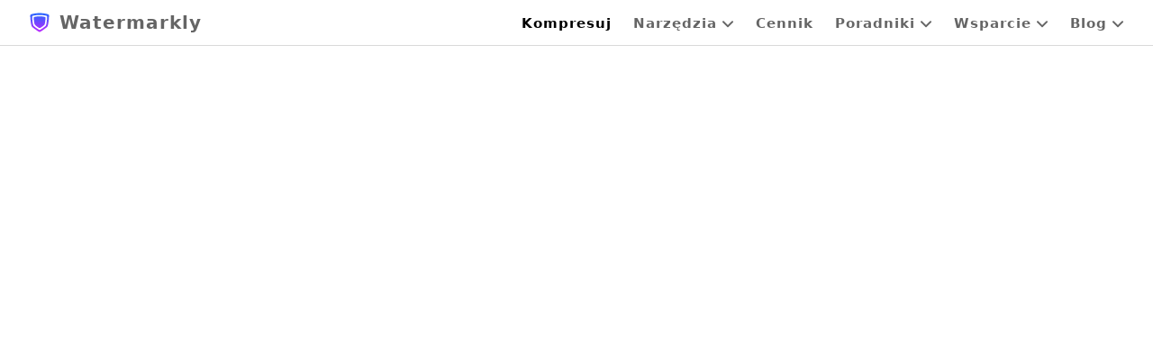

--- FILE ---
content_type: text/html
request_url: https://watermarkly.com/pl/how-to-compress-an-image/
body_size: 23155
content:
<!DOCTYPE html><html lang=pl><head><meta charset=UTF-8><meta content="width=device-width,initial-scale=1,shrink-to-fit=no" name=viewport><link rel=canonical href=https://watermarkly.com/pl/how-to-compress-an-image/ ><meta name=theme-color content=#ffffff media="(prefers-color-scheme: light)"><meta name=theme-color content=#3d3f41 media="(prefers-color-scheme: dark)"><link rel=alternate hreflang=en href=https://watermarkly.com/compress-image/ ><link rel=alternate hreflang=ru href=https://watermarkly.com/ru/how-to-compress-an-image/ ><link rel=alternate hreflang=es href=https://watermarkly.com/es/como-comprimir-imagenes/ ><link rel=alternate hreflang=de href=https://watermarkly.com/de/bild-verkleinern/ ><link rel=alternate hreflang=fr href=https://watermarkly.com/fr/how-to-compress-an-image/ ><link rel=alternate hreflang=pl href=https://watermarkly.com/pl/how-to-compress-an-image/ ><link rel=alternate hreflang=it href=https://watermarkly.com/it/come-comprimere-immagini/ ><link rel=alternate hreflang=ko href=https://watermarkly.com/ko/how-to-compress-an-image/ ><link rel=alternate hreflang=nl href=https://watermarkly.com/nl/how-to-compress-an-image/ ><link rel=alternate hreflang=pt href=https://watermarkly.com/pt/how-to-compress-an-image/ ><link rel=alternate hreflang=tr href=https://watermarkly.com/tr/how-to-compress-an-image/ ><link rel=alternate hreflang=id href=https://watermarkly.com/id/how-to-compress-an-image/ ><link rel=alternate hreflang=cs href=https://watermarkly.com/cs/how-to-compress-an-image/ ><link rel=alternate hreflang=ro href=https://watermarkly.com/ro/how-to-compress-an-image/ ><link rel=alternate hreflang=uk href=https://watermarkly.com/uk/how-to-compress-an-image/ ><title>Darmowa kompresja zdjęć online | Watermarkly</title><meta name=description content="Kompresuj zdjęcia online w mgnieniu oka. Przetwarzanie wsadowe. Obsługa wszystkich formatów. Doskonała jakość wyników."><link href=/images/favicon-16.png rel="shortcut icon" sizes=16x16><link href=/images/favicon-32.png rel="shortcut icon" sizes=32x32><style>address,ol,p,ul{margin-bottom:1rem}ol ol,ol ul,ul ol,ul ul{margin-bottom:0}h1,h2,h3,h6{margin-bottom:.5rem}button,input{overflow:visible}address{line-height:inherit}textarea{overflow:auto}.btn{-moz-user-select:none;-ms-user-select:none}.nav{list-style:none}@media print{img,tr{page-break-inside:avoid}*,::after,::before,div::first-letter,div::first-line,li::first-letter,li::first-line,p::first-letter,p::first-line{text-shadow:none!important;-webkit-box-shadow:none!important;box-shadow:none!important}a,a:visited{text-decoration:underline}h2,h3,p{orphans:3;widows:3}h2,h3{page-break-after:avoid}}.btn:focus,.btn:hover,a{text-decoration:none}html{-webkit-box-sizing:border-box;box-sizing:border-box;font-family:sans-serif;line-height:1.15;-ms-text-size-adjust:100%;-webkit-text-size-adjust:100%;-ms-overflow-style:scrollbar;-webkit-tap-highlight-color:transparent}*,::after,::before{-webkit-box-sizing:inherit;box-sizing:inherit}@-ms-viewport{width:device-width}body{margin:0;font-family:-apple-system,system-ui,BlinkMacSystemFont,"Segoe UI",Roboto,"Helvetica Neue",Arial,sans-serif;font-size:1rem;font-weight:400;line-height:1.5;color:#292b2c;background-color:#fff}[tabindex="-1"]:focus{outline:0!important}h1,h2,h3,h6,ol,p,ul{margin-top:0}address{font-style:normal}b,strong{font-weight:bolder}a{color:#0275d8;background-color:transparent;-webkit-text-decoration-skip:objects}a:hover{color:#014c8c;text-decoration:underline}a:not([href]):not([tabindex]),a:not([href]):not([tabindex]):focus,a:not([href]):not([tabindex]):hover{color:inherit;text-decoration:none}a:not([href]):not([tabindex]):focus{outline:0}img{vertical-align:middle;border-style:none}svg:not(:root){overflow:hidden}[role=button],a,button,input,select,textarea{-ms-touch-action:manipulation;touch-action:manipulation}button:focus{outline:dotted 1px;outline:-webkit-focus-ring-color auto 5px}button,input,select,textarea{margin:0;font-family:inherit;font-size:inherit;line-height:inherit}button,select{text-transform:none}[type=reset],[type=submit],button,html [type=button]{-webkit-appearance:button}[type=button]::-moz-focus-inner,[type=reset]::-moz-focus-inner,[type=submit]::-moz-focus-inner,button::-moz-focus-inner{padding:0;border-style:none}input[type=checkbox],input[type=radio]{-webkit-box-sizing:border-box;box-sizing:border-box;padding:0}input[type=checkbox]:disabled,input[type=radio]:disabled{cursor:not-allowed}input[type=date],input[type=datetime-local],input[type=month],input[type=time]{-webkit-appearance:listbox}textarea{resize:vertical}.btn{white-space:nowrap}[type=number]::-webkit-inner-spin-button,[type=number]::-webkit-outer-spin-button{height:auto}[type=search]{outline-offset:-2px;-webkit-appearance:none}[type=search]::-webkit-search-cancel-button,[type=search]::-webkit-search-decoration{-webkit-appearance:none}::-webkit-file-upload-button{font:inherit;-webkit-appearance:button}.display-4{line-height:1.1}[hidden]{display:none!important}.h1,.h2,.h3,.h6,h1,h2,h3,h6{margin-bottom:.5rem;font-family:inherit;font-weight:500;line-height:1.1;color:inherit}.display-4{font-weight:300}.h1,h1{font-size:2.5rem}.h2,h2{font-size:2rem}.h3,h3{font-size:1.75rem}.h6,h6{font-size:1rem}.display-4{font-size:3.5rem}.btn{font-weight:400}.container{margin-left:auto;margin-right:auto;padding-right:16px;padding-left:16px;position:relative}.row{display:-webkit-box;display:-webkit-flex;display:-ms-flexbox;display:flex;-webkit-flex-wrap:wrap;-ms-flex-wrap:wrap;flex-wrap:wrap;margin-right:-16px;margin-left:-16px}@media (min-width:576px){.container{padding-right:16px;padding-left:16px;width:540px;max-width:100%}.row{margin-right:-16px;margin-left:-16px}}@media (min-width:768px){.container{padding-right:16px;padding-left:16px;width:720px;max-width:100%}.row{margin-right:-16px;margin-left:-16px}}@media (min-width:992px){.container{padding-right:16px;padding-left:16px;width:960px;max-width:100%}.row{margin-right:-16px;margin-left:-16px}}@media (min-width:1200px){.container{padding-right:16px;padding-left:16px;width:1140px;max-width:100%}.row{margin-right:-16px;margin-left:-16px}}.col-12,.col-lg-6,.col-lg-8{position:relative;width:100%;min-height:1px;padding-right:16px;padding-left:16px}.col-12{-webkit-box-flex:0;-webkit-flex:0 0 100%;-ms-flex:0 0 100%;flex:0 0 100%;max-width:100%}@media (min-width:576px){.col-12,.col-lg-6,.col-lg-8{padding-right:16px;padding-left:16px}}@media (min-width:768px){.col-12,.col-lg-6,.col-lg-8{padding-right:16px;padding-left:16px}}@media (min-width:992px){.col-12,.col-lg-6,.col-lg-8{padding-right:16px;padding-left:16px}.col-lg-6{-webkit-box-flex:0;-webkit-flex:0 0 50%;-ms-flex:0 0 50%;flex:0 0 50%;max-width:50%}.col-lg-8{-webkit-box-flex:0;-webkit-flex:0 0 66.666667%;-ms-flex:0 0 66.666667%;flex:0 0 66.666667%;max-width:66.666667%}.offset-lg-2{margin-left:16.666667%}}@media (min-width:1200px){.col-12,.col-lg-6,.col-lg-8{padding-right:16px;padding-left:16px}}.btn{display:inline-block;line-height:1.25;text-align:center;vertical-align:middle;-webkit-user-select:none;user-select:none;border:1px solid transparent;padding:.5rem 1rem;font-size:1rem;border-radius:.25rem;-webkit-transition:all .2s ease-in-out;-o-transition:all .2s ease-in-out;transition:all .2s ease-in-out}.btn:focus{outline:0;-webkit-box-shadow:0 0 0 2px rgba(2,117,216,.25);box-shadow:0 0 0 2px rgba(2,117,216,.25)}.btn.disabled,.btn:disabled{cursor:not-allowed;opacity:.65}.btn.active,.btn:active{background-image:none}a.btn.disabled{pointer-events:none}.btn-danger{color:#fff;background-color:#d9534f;border-color:#d9534f}.btn-danger:hover{color:#fff;background-color:#c9302c;border-color:#c12e2a}.btn-danger:focus{-webkit-box-shadow:0 0 0 2px rgba(217,83,79,.5);box-shadow:0 0 0 2px rgba(217,83,79,.5)}.btn-danger.disabled,.btn-danger:disabled{background-color:#d9534f;border-color:#d9534f}.btn-danger.active,.btn-danger:active{color:#fff;background-color:#c9302c;background-image:none;border-color:#c12e2a}.nav-link:focus,.nav-link:hover{text-decoration:none}.btn-lg{padding:.75rem 1.5rem;font-size:1.25rem;border-radius:.3rem}.nav{-webkit-flex-wrap:wrap}[data-toggle=buttons]>.btn input[type=checkbox],[data-toggle=buttons]>.btn input[type=radio]{position:absolute;clip:rect(0,0,0,0);pointer-events:none}.nav{display:-webkit-box;display:-webkit-flex;display:-ms-flexbox;display:flex;-ms-flex-wrap:wrap;flex-wrap:wrap;padding-left:0;margin-bottom:0}.nav-link{display:block;padding:.5em 1em}.nav-link.disabled{color:#636c72;cursor:not-allowed}.alert{padding:.75rem 1.25rem;margin-bottom:1rem;border:1px solid transparent;border-radius:.25rem}.alert-success{background-color:#dff0d8;border-color:#d0e9c6;color:#3c763d}.alert-danger{background-color:#f2dede;border-color:#ebcccc;color:#a94442}@-webkit-keyframes progress-bar-stripes{from{background-position:1rem 0}to{background-position:0 0}}@-o-keyframes progress-bar-stripes{from{background-position:1rem 0}to{background-position:0 0}}@keyframes progress-bar-stripes{from{background-position:1rem 0}to{background-position:0 0}}.media{display:-webkit-box;display:-webkit-flex;display:-ms-flexbox}.media{display:flex;-webkit-box-align:start;-webkit-align-items:flex-start;-ms-flex-align:start;align-items:flex-start}.flex-column,.flex-row{-webkit-box-direction:normal!important}.d-flex{display:-webkit-box!important;display:-webkit-flex!important;display:-ms-flexbox!important;display:flex!important}.flex-row{-webkit-box-orient:horizontal!important;-webkit-flex-direction:row!important;-ms-flex-direction:row!important;flex-direction:row!important}.flex-column{-webkit-box-orient:vertical!important;-webkit-flex-direction:column!important;-ms-flex-direction:column!important;flex-direction:column!important}.flex-wrap{-webkit-flex-wrap:wrap!important;-ms-flex-wrap:wrap!important;flex-wrap:wrap!important}.justify-content-center{-webkit-box-pack:center!important;-webkit-justify-content:center!important;-ms-flex-pack:center!important;justify-content:center!important}.align-items-center{-webkit-box-align:center!important;-webkit-align-items:center!important;-ms-flex-align:center!important;align-items:center!important}.align-self-center{-webkit-align-self:center!important;-ms-flex-item-align:center!important;-ms-grid-row-align:center!important;align-self:center!important}.mb-0{margin-bottom:0!important}.mr-1{margin-right:.25rem!important}.ml-1{margin-left:.25rem!important}.mt-1{margin-top:.25rem!important}.mb-1{margin-bottom:.25rem!important}.mt-2{margin-top:.5rem!important}.mr-3{margin-right:1rem!important}.mt-3,.my-3{margin-top:1rem!important}.my-3{margin-bottom:1rem!important}.px-2{padding-right:.5rem!important}.px-2{padding-left:.5rem!important}.py-2{padding-top:.5rem!important}.py-2{padding-bottom:.5rem!important}.text-nowrap{white-space:nowrap!important}.text-left{text-align:left!important}[data-aos][data-aos][data-aos-duration='50'],body[data-aos-duration='50'] [data-aos]{transition-duration:50ms}[data-aos][data-aos][data-aos-delay='50'],body[data-aos-delay='50'] [data-aos]{transition-delay:0}[data-aos][data-aos][data-aos-duration='100'],body[data-aos-duration='100'] [data-aos]{transition-duration:.1s}[data-aos][data-aos][data-aos-delay='100'],body[data-aos-delay='100'] [data-aos]{transition-delay:0}[data-aos][data-aos][data-aos-duration='150'],body[data-aos-duration='150'] [data-aos]{transition-duration:.15s}[data-aos][data-aos][data-aos-delay='150'],body[data-aos-delay='150'] [data-aos]{transition-delay:0}[data-aos][data-aos][data-aos-duration='200'],body[data-aos-duration='200'] [data-aos]{transition-duration:.2s}[data-aos][data-aos][data-aos-delay='200'],body[data-aos-delay='200'] [data-aos]{transition-delay:0}[data-aos][data-aos][data-aos-duration='250'],body[data-aos-duration='250'] [data-aos]{transition-duration:.25s}[data-aos][data-aos][data-aos-delay='250'],body[data-aos-delay='250'] [data-aos]{transition-delay:0}[data-aos][data-aos][data-aos-duration='300'],body[data-aos-duration='300'] [data-aos]{transition-duration:.3s}[data-aos][data-aos][data-aos-delay='300'],body[data-aos-delay='300'] [data-aos]{transition-delay:0}[data-aos][data-aos][data-aos-duration='350'],body[data-aos-duration='350'] [data-aos]{transition-duration:.35s}[data-aos][data-aos][data-aos-delay='350'],body[data-aos-delay='350'] [data-aos]{transition-delay:0}[data-aos][data-aos][data-aos-duration='400'],body[data-aos-duration='400'] [data-aos]{transition-duration:.4s}[data-aos][data-aos][data-aos-delay='400'],body[data-aos-delay='400'] [data-aos]{transition-delay:0}[data-aos][data-aos][data-aos-duration='450'],body[data-aos-duration='450'] [data-aos]{transition-duration:.45s}[data-aos][data-aos][data-aos-delay='450'],body[data-aos-delay='450'] [data-aos]{transition-delay:0}[data-aos][data-aos][data-aos-duration='500'],body[data-aos-duration='500'] [data-aos]{transition-duration:.5s}[data-aos][data-aos][data-aos-delay='500'],body[data-aos-delay='500'] [data-aos]{transition-delay:0}[data-aos][data-aos][data-aos-duration='550'],body[data-aos-duration='550'] [data-aos]{transition-duration:.55s}[data-aos][data-aos][data-aos-delay='550'],body[data-aos-delay='550'] [data-aos]{transition-delay:0}[data-aos][data-aos][data-aos-duration='600'],body[data-aos-duration='600'] [data-aos]{transition-duration:.6s}[data-aos][data-aos][data-aos-delay='600'],body[data-aos-delay='600'] [data-aos]{transition-delay:0}[data-aos][data-aos][data-aos-duration='650'],body[data-aos-duration='650'] [data-aos]{transition-duration:.65s}[data-aos][data-aos][data-aos-delay='650'],body[data-aos-delay='650'] [data-aos]{transition-delay:0}[data-aos][data-aos][data-aos-duration='700'],body[data-aos-duration='700'] [data-aos]{transition-duration:.7s}[data-aos][data-aos][data-aos-delay='700'],body[data-aos-delay='700'] [data-aos]{transition-delay:0}[data-aos][data-aos][data-aos-duration='750'],body[data-aos-duration='750'] [data-aos]{transition-duration:.75s}[data-aos][data-aos][data-aos-delay='750'],body[data-aos-delay='750'] [data-aos]{transition-delay:0}[data-aos][data-aos][data-aos-duration='800'],body[data-aos-duration='800'] [data-aos]{transition-duration:.8s}[data-aos][data-aos][data-aos-delay='800'],body[data-aos-delay='800'] [data-aos]{transition-delay:0}[data-aos][data-aos][data-aos-duration='850'],body[data-aos-duration='850'] [data-aos]{transition-duration:.85s}[data-aos][data-aos][data-aos-delay='850'],body[data-aos-delay='850'] [data-aos]{transition-delay:0}[data-aos][data-aos][data-aos-duration='900'],body[data-aos-duration='900'] [data-aos]{transition-duration:.9s}[data-aos][data-aos][data-aos-delay='900'],body[data-aos-delay='900'] [data-aos]{transition-delay:0}[data-aos][data-aos][data-aos-duration='950'],body[data-aos-duration='950'] [data-aos]{transition-duration:.95s}[data-aos][data-aos][data-aos-delay='950'],body[data-aos-delay='950'] [data-aos]{transition-delay:0}[data-aos][data-aos][data-aos-duration='1000'],body[data-aos-duration='1000'] [data-aos]{transition-duration:1s}[data-aos][data-aos][data-aos-delay='1000'],body[data-aos-delay='1000'] [data-aos]{transition-delay:0}[data-aos][data-aos][data-aos-duration='1050'],body[data-aos-duration='1050'] [data-aos]{transition-duration:1.05s}[data-aos][data-aos][data-aos-delay='1050'],body[data-aos-delay='1050'] [data-aos]{transition-delay:0}[data-aos][data-aos][data-aos-duration='1100'],body[data-aos-duration='1100'] [data-aos]{transition-duration:1.1s}[data-aos][data-aos][data-aos-delay='1100'],body[data-aos-delay='1100'] [data-aos]{transition-delay:0}[data-aos][data-aos][data-aos-duration='1150'],body[data-aos-duration='1150'] [data-aos]{transition-duration:1.15s}[data-aos][data-aos][data-aos-delay='1150'],body[data-aos-delay='1150'] [data-aos]{transition-delay:0}[data-aos][data-aos][data-aos-duration='1200'],body[data-aos-duration='1200'] [data-aos]{transition-duration:1.2s}[data-aos][data-aos][data-aos-delay='1200'],body[data-aos-delay='1200'] [data-aos]{transition-delay:0}[data-aos][data-aos][data-aos-duration='1250'],body[data-aos-duration='1250'] [data-aos]{transition-duration:1.25s}[data-aos][data-aos][data-aos-delay='1250'],body[data-aos-delay='1250'] [data-aos]{transition-delay:0}[data-aos][data-aos][data-aos-duration='1300'],body[data-aos-duration='1300'] [data-aos]{transition-duration:1.3s}[data-aos][data-aos][data-aos-delay='1300'],body[data-aos-delay='1300'] [data-aos]{transition-delay:0}[data-aos][data-aos][data-aos-duration='1350'],body[data-aos-duration='1350'] [data-aos]{transition-duration:1.35s}[data-aos][data-aos][data-aos-delay='1350'],body[data-aos-delay='1350'] [data-aos]{transition-delay:0}[data-aos][data-aos][data-aos-duration='1400'],body[data-aos-duration='1400'] [data-aos]{transition-duration:1.4s}[data-aos][data-aos][data-aos-delay='1400'],body[data-aos-delay='1400'] [data-aos]{transition-delay:0}[data-aos][data-aos][data-aos-duration='1450'],body[data-aos-duration='1450'] [data-aos]{transition-duration:1.45s}[data-aos][data-aos][data-aos-delay='1450'],body[data-aos-delay='1450'] [data-aos]{transition-delay:0}[data-aos][data-aos][data-aos-duration='1500'],body[data-aos-duration='1500'] [data-aos]{transition-duration:1.5s}[data-aos][data-aos][data-aos-delay='1500'],body[data-aos-delay='1500'] [data-aos]{transition-delay:0}[data-aos][data-aos][data-aos-duration='1550'],body[data-aos-duration='1550'] [data-aos]{transition-duration:1.55s}[data-aos][data-aos][data-aos-delay='1550'],body[data-aos-delay='1550'] [data-aos]{transition-delay:0}[data-aos][data-aos][data-aos-duration='1600'],body[data-aos-duration='1600'] [data-aos]{transition-duration:1.6s}[data-aos][data-aos][data-aos-delay='1600'],body[data-aos-delay='1600'] [data-aos]{transition-delay:0}[data-aos][data-aos][data-aos-duration='1650'],body[data-aos-duration='1650'] [data-aos]{transition-duration:1.65s}[data-aos][data-aos][data-aos-delay='1650'],body[data-aos-delay='1650'] [data-aos]{transition-delay:0}[data-aos][data-aos][data-aos-duration='1700'],body[data-aos-duration='1700'] [data-aos]{transition-duration:1.7s}[data-aos][data-aos][data-aos-delay='1700'],body[data-aos-delay='1700'] [data-aos]{transition-delay:0}[data-aos][data-aos][data-aos-duration='1750'],body[data-aos-duration='1750'] [data-aos]{transition-duration:1.75s}[data-aos][data-aos][data-aos-delay='1750'],body[data-aos-delay='1750'] [data-aos]{transition-delay:0}[data-aos][data-aos][data-aos-duration='1800'],body[data-aos-duration='1800'] [data-aos]{transition-duration:1.8s}[data-aos][data-aos][data-aos-delay='1800'],body[data-aos-delay='1800'] [data-aos]{transition-delay:0}[data-aos][data-aos][data-aos-duration='1850'],body[data-aos-duration='1850'] [data-aos]{transition-duration:1.85s}[data-aos][data-aos][data-aos-delay='1850'],body[data-aos-delay='1850'] [data-aos]{transition-delay:0}[data-aos][data-aos][data-aos-duration='1900'],body[data-aos-duration='1900'] [data-aos]{transition-duration:1.9s}[data-aos][data-aos][data-aos-delay='1900'],body[data-aos-delay='1900'] [data-aos]{transition-delay:0}[data-aos][data-aos][data-aos-duration='1950'],body[data-aos-duration='1950'] [data-aos]{transition-duration:1.95s}[data-aos][data-aos][data-aos-delay='1950'],body[data-aos-delay='1950'] [data-aos]{transition-delay:0}[data-aos][data-aos][data-aos-duration='2000'],body[data-aos-duration='2000'] [data-aos]{transition-duration:2s}[data-aos][data-aos][data-aos-delay='2000'],body[data-aos-delay='2000'] [data-aos]{transition-delay:0}[data-aos][data-aos][data-aos-duration='2050'],body[data-aos-duration='2050'] [data-aos]{transition-duration:2.05s}[data-aos][data-aos][data-aos-delay='2050'],body[data-aos-delay='2050'] [data-aos]{transition-delay:0}[data-aos][data-aos][data-aos-duration='2100'],body[data-aos-duration='2100'] [data-aos]{transition-duration:2.1s}[data-aos][data-aos][data-aos-delay='2100'],body[data-aos-delay='2100'] [data-aos]{transition-delay:0}[data-aos][data-aos][data-aos-duration='2150'],body[data-aos-duration='2150'] [data-aos]{transition-duration:2.15s}[data-aos][data-aos][data-aos-delay='2150'],body[data-aos-delay='2150'] [data-aos]{transition-delay:0}[data-aos][data-aos][data-aos-duration='2200'],body[data-aos-duration='2200'] [data-aos]{transition-duration:2.2s}[data-aos][data-aos][data-aos-delay='2200'],body[data-aos-delay='2200'] [data-aos]{transition-delay:0}[data-aos][data-aos][data-aos-duration='2250'],body[data-aos-duration='2250'] [data-aos]{transition-duration:2.25s}[data-aos][data-aos][data-aos-delay='2250'],body[data-aos-delay='2250'] [data-aos]{transition-delay:0}[data-aos][data-aos][data-aos-duration='2300'],body[data-aos-duration='2300'] [data-aos]{transition-duration:2.3s}[data-aos][data-aos][data-aos-delay='2300'],body[data-aos-delay='2300'] [data-aos]{transition-delay:0}[data-aos][data-aos][data-aos-duration='2350'],body[data-aos-duration='2350'] [data-aos]{transition-duration:2.35s}[data-aos][data-aos][data-aos-delay='2350'],body[data-aos-delay='2350'] [data-aos]{transition-delay:0}[data-aos][data-aos][data-aos-duration='2400'],body[data-aos-duration='2400'] [data-aos]{transition-duration:2.4s}[data-aos][data-aos][data-aos-delay='2400'],body[data-aos-delay='2400'] [data-aos]{transition-delay:0}[data-aos][data-aos][data-aos-duration='2450'],body[data-aos-duration='2450'] [data-aos]{transition-duration:2.45s}[data-aos][data-aos][data-aos-delay='2450'],body[data-aos-delay='2450'] [data-aos]{transition-delay:0}[data-aos][data-aos][data-aos-duration='2500'],body[data-aos-duration='2500'] [data-aos]{transition-duration:2.5s}[data-aos][data-aos][data-aos-delay='2500'],body[data-aos-delay='2500'] [data-aos]{transition-delay:0}[data-aos][data-aos][data-aos-duration='2550'],body[data-aos-duration='2550'] [data-aos]{transition-duration:2.55s}[data-aos][data-aos][data-aos-delay='2550'],body[data-aos-delay='2550'] [data-aos]{transition-delay:0}[data-aos][data-aos][data-aos-duration='2600'],body[data-aos-duration='2600'] [data-aos]{transition-duration:2.6s}[data-aos][data-aos][data-aos-delay='2600'],body[data-aos-delay='2600'] [data-aos]{transition-delay:0}[data-aos][data-aos][data-aos-duration='2650'],body[data-aos-duration='2650'] [data-aos]{transition-duration:2.65s}[data-aos][data-aos][data-aos-delay='2650'],body[data-aos-delay='2650'] [data-aos]{transition-delay:0}[data-aos][data-aos][data-aos-duration='2700'],body[data-aos-duration='2700'] [data-aos]{transition-duration:2.7s}[data-aos][data-aos][data-aos-delay='2700'],body[data-aos-delay='2700'] [data-aos]{transition-delay:0}[data-aos][data-aos][data-aos-duration='2750'],body[data-aos-duration='2750'] [data-aos]{transition-duration:2.75s}[data-aos][data-aos][data-aos-delay='2750'],body[data-aos-delay='2750'] [data-aos]{transition-delay:0}[data-aos][data-aos][data-aos-duration='2800'],body[data-aos-duration='2800'] [data-aos]{transition-duration:2.8s}[data-aos][data-aos][data-aos-delay='2800'],body[data-aos-delay='2800'] [data-aos]{transition-delay:0}[data-aos][data-aos][data-aos-duration='2850'],body[data-aos-duration='2850'] [data-aos]{transition-duration:2.85s}[data-aos][data-aos][data-aos-delay='2850'],body[data-aos-delay='2850'] [data-aos]{transition-delay:0}[data-aos][data-aos][data-aos-duration='2900'],body[data-aos-duration='2900'] [data-aos]{transition-duration:2.9s}[data-aos][data-aos][data-aos-delay='2900'],body[data-aos-delay='2900'] [data-aos]{transition-delay:0}[data-aos][data-aos][data-aos-duration='2950'],body[data-aos-duration='2950'] [data-aos]{transition-duration:2.95s}[data-aos][data-aos][data-aos-delay='2950'],body[data-aos-delay='2950'] [data-aos]{transition-delay:0}[data-aos][data-aos][data-aos-duration='3000'],body[data-aos-duration='3000'] [data-aos]{transition-duration:3s}[data-aos][data-aos][data-aos-delay='3000'],body[data-aos-delay='3000'] [data-aos]{transition-delay:0}[data-aos][data-aos][data-aos-easing=linear],body[data-aos-easing=linear] [data-aos]{transition-timing-function:cubic-bezier(.25,.25,.75,.75)}[data-aos][data-aos][data-aos-easing=ease],body[data-aos-easing=ease] [data-aos]{transition-timing-function:ease}[data-aos][data-aos][data-aos-easing=ease-in],body[data-aos-easing=ease-in] [data-aos]{transition-timing-function:ease-in}[data-aos][data-aos][data-aos-easing=ease-out],body[data-aos-easing=ease-out] [data-aos]{transition-timing-function:ease-out}[data-aos][data-aos][data-aos-easing=ease-in-out],body[data-aos-easing=ease-in-out] [data-aos]{transition-timing-function:ease-in-out}[data-aos][data-aos][data-aos-easing=ease-in-back],body[data-aos-easing=ease-in-back] [data-aos]{transition-timing-function:cubic-bezier(.6,-.28,.735,.045)}[data-aos][data-aos][data-aos-easing=ease-out-back],body[data-aos-easing=ease-out-back] [data-aos]{transition-timing-function:cubic-bezier(.175,.885,.32,1.275)}[data-aos][data-aos][data-aos-easing=ease-in-out-back],body[data-aos-easing=ease-in-out-back] [data-aos]{transition-timing-function:cubic-bezier(.68,-.55,.265,1.55)}[data-aos][data-aos][data-aos-easing=ease-in-sine],body[data-aos-easing=ease-in-sine] [data-aos]{transition-timing-function:cubic-bezier(.47,0,.745,.715)}[data-aos][data-aos][data-aos-easing=ease-out-sine],body[data-aos-easing=ease-out-sine] [data-aos]{transition-timing-function:cubic-bezier(.39,.575,.565,1)}[data-aos][data-aos][data-aos-easing=ease-in-out-sine],body[data-aos-easing=ease-in-out-sine] [data-aos]{transition-timing-function:cubic-bezier(.445,.05,.55,.95)}[data-aos][data-aos][data-aos-easing=ease-in-quad],body[data-aos-easing=ease-in-quad] [data-aos]{transition-timing-function:cubic-bezier(.55,.085,.68,.53)}[data-aos][data-aos][data-aos-easing=ease-out-quad],body[data-aos-easing=ease-out-quad] [data-aos]{transition-timing-function:cubic-bezier(.25,.46,.45,.94)}[data-aos][data-aos][data-aos-easing=ease-in-out-quad],body[data-aos-easing=ease-in-out-quad] [data-aos]{transition-timing-function:cubic-bezier(.455,.03,.515,.955)}[data-aos][data-aos][data-aos-easing=ease-in-cubic],body[data-aos-easing=ease-in-cubic] [data-aos]{transition-timing-function:cubic-bezier(.55,.085,.68,.53)}[data-aos][data-aos][data-aos-easing=ease-out-cubic],body[data-aos-easing=ease-out-cubic] [data-aos]{transition-timing-function:cubic-bezier(.25,.46,.45,.94)}[data-aos][data-aos][data-aos-easing=ease-in-out-cubic],body[data-aos-easing=ease-in-out-cubic] [data-aos]{transition-timing-function:cubic-bezier(.455,.03,.515,.955)}[data-aos][data-aos][data-aos-easing=ease-in-quart],body[data-aos-easing=ease-in-quart] [data-aos]{transition-timing-function:cubic-bezier(.55,.085,.68,.53)}[data-aos][data-aos][data-aos-easing=ease-out-quart],body[data-aos-easing=ease-out-quart] [data-aos]{transition-timing-function:cubic-bezier(.25,.46,.45,.94)}[data-aos][data-aos][data-aos-easing=ease-in-out-quart],body[data-aos-easing=ease-in-out-quart] [data-aos]{transition-timing-function:cubic-bezier(.455,.03,.515,.955)}[data-aos^=fade][data-aos^=fade]{opacity:0;transition-property:opacity,transform}[data-aos=fade-up]{transform:translateY(100px)}[data-aos=fade-down]{transform:translateY(-100px)}[data-aos=fade-right]{transform:translate(-100px)}[data-aos=fade-left]{transform:translate(100px)}[data-aos=fade-up-right]{transform:translate(-100px,100px)}[data-aos=fade-up-left]{transform:translate(100px,100px)}[data-aos=fade-down-right]{transform:translate(-100px,-100px)}[data-aos=fade-down-left]{transform:translate(100px,-100px)}[data-aos^=zoom][data-aos^=zoom]{opacity:0;transition-property:opacity,transform}[data-aos=zoom-in]{transform:scale(.6)}[data-aos=zoom-in-up]{transform:translateY(100px) scale(.6)}[data-aos=zoom-in-down]{transform:translateY(-100px) scale(.6)}[data-aos=zoom-in-right]{transform:translate(-100px) scale(.6)}[data-aos=zoom-in-left]{transform:translate(100px) scale(.6)}[data-aos=zoom-out]{transform:scale(1.2)}[data-aos=zoom-out-up]{transform:translateY(100px) scale(1.2)}[data-aos=zoom-out-down]{transform:translateY(-100px) scale(1.2)}[data-aos=zoom-out-right]{transform:translate(-100px) scale(1.2)}[data-aos=zoom-out-left]{transform:translate(100px) scale(1.2)}[data-aos^=slide][data-aos^=slide]{transition-property:transform}[data-aos=slide-up]{transform:translateY(100%)}[data-aos=slide-down]{transform:translateY(-100%)}[data-aos=slide-right]{transform:translateX(-100%)}[data-aos=slide-left]{transform:translateX(100%)}[data-aos^=flip][data-aos^=flip]{backface-visibility:hidden;transition-property:transform}[data-aos=flip-left]{transform:perspective(2500px) rotateY(-100deg)}[data-aos=flip-right]{transform:perspective(2500px) rotateY(100deg)}[data-aos=flip-up]{transform:perspective(2500px) rotateX(-100deg)}[data-aos=flip-down]{transform:perspective(2500px) rotateX(100deg)}body{font-family:"Open Sans",sans-serif;color:#535353;font-weight:300;font-size:.9375rem;line-height:1.9;-webkit-transition:margin-left .5s;transition:margin-left .5s}::-moz-selection{background:#31b8f5;color:#fff}::selection{background:#31b8f5;color:#fff}::-moz-selection{background:#31b8f5;color:#fff}button,input,select,textarea{font-family:"Open Sans",sans-serif;font-weight:300}a{color:#1a6dff;-webkit-transition:.2s linear;transition:.2s linear}a:focus,a:hover{color:#1a6dff;text-decoration:none;outline:0}b,strong{font-weight:600}del{opacity:.6}.display-4{font-weight:600}.h1,.h2,.h3,.h6,h1,h2,h3,h6{font-family:Dosis,"Open Sans",sans-serif;font-weight:600;color:#37404d;letter-spacing:1px;line-height:1.6}.h1 b,.h1 strong,.h2 b,.h2 strong,.h3 b,.h3 strong,.h6 b,.h6 strong,h1 b,h1 strong,h2 b,h2 strong,h3 b,h3 strong,h6 b,h6 strong{font-weight:700}.h1 a,.h2 a,.h3 a,.h6 a,h1 a,h2 a,h3 a,h6 a{color:#37404d}.h1 a:hover,.h2 a:hover,.h3 a:hover,.h6 a:hover,h1 a:hover,h2 a:hover,h3 a:hover,h6 a:hover{color:#1a6dff}.h6,h6{font-family:"Open Sans",sans-serif;letter-spacing:0;font-weight:400;font-size:.9375rem}@keyframes blink{0%{opacity:1}50%{opacity:0}100%{opacity:1}}@media (max-width:1199px){body{font-size:.875rem}.h1,h1{font-size:2rem}.h2,h2{font-size:1.75rem}.h3,h3{font-size:1.5rem}.h6,h6{font-size:1rem}.display-4{font-size:2.25rem}}@media (max-width:767px){body{font-size:.8125rem}.h1,h1{font-size:1.75rem}.h2,h2{font-size:1.5rem}.h3,h3{font-size:1.25rem}.h6,h6{font-size:.9375rem}.display-4{font-size:1.825rem}}img{max-width:100%}.media{padding:24px 0;-webkit-transition:background-color .2s linear;transition:background-color .2s linear}.media>*{margin:0 8px}.media.flex-column>*{margin:0}.media.active{background-color:#f9fafb}.media .media{margin-top:1.25rem}.media .title{-webkit-box-flex:1;flex:1 1 0%}.media .nav-link{line-height:24px;font-size:90%}video{max-width:100%}.alert{font-size:.875rem;border:none;border-radius:3px}.btn{font-weight:600;font-size:11px;padding:7px 26px;line-height:inherit;color:#b5b9bf;letter-spacing:1.7px;text-transform:uppercase;border-radius:2px;background-color:#fff;border-color:#ebebeb;outline:0;-webkit-transition:.15s linear;transition:.15s linear}.btn:hover{cursor:pointer}.btn.active,.btn:active,.btn:focus{-webkit-box-shadow:none;box-shadow:none}.btn.disabled,.btn:disabled{cursor:not-allowed}button:focus{outline:0}.btn-lg{font-size:12px;padding:9px 34px}.btn-xl{font-size:14px;padding:12px 40px}.btn-round{border-radius:10rem}.btn-danger,.btn-danger:hover{background-color:#ff4954;border-color:#ff4954;color:#fff}.btn-danger:hover{-webkit-box-shadow:0 2px 10px rgba(255,73,84,.4);box-shadow:0 2px 10px rgba(255,73,84,.4)}.btn-danger:focus{color:#fff}.btn-danger.disabled,.btn-danger:disabled{background-color:#ff4954;border-color:#ff4954;opacity:.5}.btn-danger.active,.btn-danger:active{background-color:#ff303c;border-color:#ff303c;color:#fff}.btn-primary-outline{color:#1a6dff;background-color:transparent;border-color:#1a6dff}.btn-primary-outline:hover{color:#fff;background-color:#1a6dff;border-color:#1a6dff}.btn-primary-outline.active,.btn-primary-outline:active{background-color:#0a92cf;border-color:#0a92cf}.nav-item{display:-webkit-box;display:flex;-webkit-box-pack:justify;justify-content:space-between;-webkit-box-align:center;align-items:center}.nav-item i{width:1.28571429em;text-align:center}.nav-link{-webkit-box-flex:1;flex-grow:1;font-weight:400;color:#535353;padding:2px 0;white-space:nowrap}.nav-link.active,.nav-link:focus,.nav-link:hover{color:#1a6dff}.nav-link.disabled{color:#b5b9bf;opacity:.7}.nav-dot-separated .nav-item,.nav-dot-separated>.nav-link{margin-left:0}.nav-dot-separated .nav-item::after,.nav-dot-separated>.nav-link::after{content:'•';vertical-align:middle;padding:0 8px;color:#788394;opacity:.4;cursor:default}.nav-dot-separated .nav-item:last-child::after,.nav-dot-separated>.nav-link:last-child::after{display:none}@keyframes scrollDown1{0%{-webkit-transform:rotate(-45deg) translate(0,0);transform:rotate(-45deg) translate(0,0)}20%{-webkit-transform:rotate(-45deg) translate(-16px,16px);transform:rotate(-45deg) translate(-16px,16px)}40%{-webkit-transform:rotate(-45deg) translate(0,0);transform:rotate(-45deg) translate(0,0)}}@keyframes scrollDown2{0%{-webkit-transform:rotate(-45deg) translate(0,0);transform:rotate(-45deg) translate(0,0);opacity:0}50%{opacity:1}100%{-webkit-transform:rotate(-45deg) translate(-20px,20px);transform:rotate(-45deg) translate(-20px,20px);opacity:0}}@keyframes scrollDown3{0%{opacity:0}50%{opacity:1}100%{opacity:0}}@keyframes scrollDown5{0%{-webkit-transform:translate(0,0);transform:translate(0,0);opacity:0}40%{opacity:1}80%{-webkit-transform:translate(0,20px);transform:translate(0,20px);opacity:0}100%{opacity:0}}.social a{display:inline-block;margin-right:20px;text-align:center;color:inherit;font-size:.9325rem;border-radius:3px;opacity:.8;-webkit-transition:.4s;transition:.4s}.social a:hover{opacity:1}.social a:last-child{margin-right:0}@keyframes cycle{49%{-webkit-transform:translateY(-100%);transform:translateY(-100%)}50%{opacity:0;-webkit-transform:translateY(100%);transform:translateY(100%)}51%{opacity:1}}.swiper-container{width:100%;height:100%}.swiper-container .container,.swiper-container [class^=col-]{-webkit-box-sizing:border-box;box-sizing:border-box}.swiper-slide{padding-top:20px;padding-bottom:20px}.swiper-wrapper{padding-bottom:40px}.swiper-container[data-centered-slides=true] .swiper-slide{opacity:.1;-webkit-transition:opacity 1s;transition:opacity 1s}[data-form=mailer] .alert{display:none}body{overflow-x:hidden}.topbar+.main-content{padding-top:90px}.row.gap-y{margin-top:-15px;margin-bottom:-15px}.row.gap-y>[class*=col-]{padding-top:15px;padding-bottom:15px}.topbar{position:absolute;top:0;left:0;right:0;background-color:transparent;height:90px;border-radius:0;z-index:910;-webkit-transition:margin-left .5s;transition:margin-left .5s}.body-scrolled .topbar.topbar-sticky{position:fixed;height:60px;background-color:rgba(255,255,255,.98);-webkit-box-shadow:0 0 15px rgba(0,0,0,.06);box-shadow:0 0 15px rgba(0,0,0,.06);-webkit-transition:margin-left .5s,background-color .5s;transition:margin-left .5s,background-color .5s}.topbar,.topbar>.container{display:-webkit-box;display:flex;-webkit-box-pack:justify;justify-content:space-between;-webkit-box-align:center;align-items:center}.topbar>.container{height:90px}.topbar-toggler{align-self:flex-start;padding:.25rem .75rem;font-size:1.25rem;line-height:1;background:0 0;border:1px solid transparent;border-radius:.25rem;cursor:pointer;vertical-align:baseline;display:none}.topbar-toggler:focus{outline:0}.topbar-brand{float:none;font-size:.875rem;line-height:1}.topbar-brand img{max-height:50px}@media (max-width:767px){.topbar-brand{max-width:150px}}.topbar-left{display:-webkit-box;display:flex;-webkit-box-align:center;align-items:center;flex-shrink:0;margin-right:16px}.topbar-nav{display:-webkit-inline-box;display:inline-flex;flex-wrap:nowrap;font-weight:600;font-size:.75rem;line-height:90px;z-index:910}.topbar-nav .nav-item{position:relative;-webkit-transition:.4s;transition:.4s}.topbar-nav .nav-item:hover>.nav-link{opacity:1}.topbar-nav .nav-item+.nav-item{margin-left:1.5rem}.topbar-nav .nav-link{color:#535353;letter-spacing:1px;text-transform:uppercase;font-weight:600;opacity:.6;padding:0;-webkit-transition:.3s;transition:.3s}.topbar-nav .nav-link.active,.topbar-nav .nav-link:focus,.topbar-nav .nav-link:hover{opacity:1}.topbar-nav .nav-link.active{font-weight:600}.topbar-nav .nav-link i{margin-left:-3px;font-size:10px;vertical-align:baseline}.nav-submenu{position:absolute;top:100%;background-color:rgba(255,255,255,.98);padding-left:10px;line-height:2.4;padding:8px 16px;left:-16px;min-width:150px;-webkit-box-shadow:0 3px 9px rgba(0,0,0,.05);box-shadow:0 3px 9px rgba(0,0,0,.05);border-radius:2px;opacity:0;visibility:hidden;-webkit-transform:translate(0,10px);transform:translate(0,10px);-webkit-transition:.5s;transition:.5s;z-index:1}.nav-submenu .nav-item+.nav-item{margin-left:0}.nav-submenu .nav-link{display:-webkit-box;display:flex;-webkit-box-pack:justify;justify-content:space-between;text-transform:none;font-weight:400;opacity:.8}.nav-submenu .nav-link.active{color:#1a6dff}.nav-submenu .nav-submenu{left:100%;top:0;-webkit-transform:translate(10px,0);transform:translate(10px,0)}.nav-submenu .nav-item i{line-height:28px;margin-left:8px}.topbar-nav:not(.nav-toggle-click) .nav-item:hover>.nav-submenu{opacity:1;visibility:visible}.topbar-nav:not(.nav-toggle-click)>.nav-item:hover>.nav-submenu{-webkit-transform:translate(0,-15px);transform:translate(0,-15px)}.topbar-nav:not(.nav-toggle-click) .nav-submenu>.nav-item:hover>.nav-submenu{-webkit-transform:translate(-15px,0);transform:translate(-15px,0)}@media (max-width:991px){.topbar-expand-md .topbar-nav{-webkit-box-orient:vertical;-webkit-box-direction:normal;flex-direction:column;flex-wrap:nowrap;position:fixed;overflow:auto;left:-300px;top:0;bottom:0;width:300px;background-color:#fff;margin:0;padding:30px;-webkit-transition:.3s;transition:.3s}.topbar-expand-md .topbar-nav .nav-item{-webkit-box-orient:vertical;-webkit-box-direction:normal;flex-direction:column;-webkit-box-align:start;align-items:flex-start;flex-shrink:0;line-height:2.5;margin-bottom:16px}.topbar-expand-md .topbar-nav .nav-item:hover .nav-submenu{-webkit-transform:translate(0,0);transform:translate(0,0)}.topbar-expand-md .topbar-nav .nav-item+.nav-item{margin-left:0}.topbar-expand-md .topbar-nav .nav-link{font-weight:600;opacity:1;width:100%;color:#535353}.topbar-expand-md .topbar-nav .nav-link.active{color:#1a6dff}.topbar-expand-md .topbar-nav .nav-link.active+.nav-submenu{display:block}.topbar-expand-md .nav-submenu{position:static;min-width:100%;-webkit-box-shadow:none;box-shadow:none;opacity:.7;visibility:visible;-webkit-transform:translate(0,0)!important;transform:translate(0,0)!important;-webkit-transition:none;transition:none;display:none}.topbar-expand-md .nav-submenu .nav-link{font-weight:400}.topbar-expand-md .nav-submenu .nav-item{margin-bottom:0}.topbar-expand-md .nav-submenu .nav-item i{float:none;margin-left:4px;-webkit-transform:rotate(90deg);transform:rotate(90deg)}.topbar-expand-md .nav-link.active{color:#1a6dff}.topbar-expand-md .topbar-toggler{display:inline-block}}.topbar-backdrop{position:fixed;top:0;left:0;right:0;bottom:0;background-color:rgba(255,255,255,.95);z-index:909;cursor:pointer}.topbar-backdrop::after{content:"\002715";font-size:30px;color:#b5b9bf;opacity:.7;position:absolute;top:10px;right:20px}.topbar-reveal .topbar{height:0}.topbar-reveal .topbar-nav{left:0;-webkit-box-shadow:2px 0 9px 2px rgba(0,0,0,.05);box-shadow:2px 0 9px 2px rgba(0,0,0,.05)}@media (max-width:575px){.topbar>.container{width:100%}}@media (max-width:330px){.topbar-nav{left:-260px;width:260px!important}}.header{position:relative;border-bottom:none;background-position:center;-webkit-background-size:cover;background-size:cover;background-repeat:no-repeat;padding:160px 0 100px;z-index:0;overflow:hidden}.header>.container{height:100%}@media (max-width:991px){.header{padding:120px 0 60px}}@media (max-width:767px){.header{padding:100px 0 40px}}.header[data-parallax]{background-color:transparent}.section{padding-top:90px;padding-bottom:90px;background-color:#fff}@media (max-width:991px){.section{padding-top:70px;padding-bottom:70px}}.section[data-parallax]{background-color:transparent}@-webkit-keyframes fadein{from{opacity:0}to{opacity:1}}@keyframes fadein{from{opacity:0}to{opacity:1}}.site-footer{font-size:.75rem;border-top:1px solid #f1f2f3;padding:30px 0}.site-footer p{margin-bottom:0;font-weight:400}.bb-1{border-bottom:1px solid #ebebeb}.bg-grey{background-color:#f8f8f8}[data-overlay-light],[data-overlay]{position:relative}[data-overlay-light]::before,[data-overlay]::before{position:absolute;content:'';top:0;left:0;right:0;bottom:0;background:#191919}[data-overlay-light]::before{background:#fff}[data-overlay-primary]::before{background:#1a6dff}[data-overlay="1"]::before{opacity:.1}[data-overlay="2"]::before{opacity:.2}[data-overlay="3"]::before{opacity:.3}[data-overlay="4"]::before{opacity:.4}[data-overlay="5"]::before{opacity:.5}[data-overlay="6"]::before{opacity:.6}[data-overlay="7"]::before{opacity:.7}[data-overlay="8"]::before{opacity:.8}[data-overlay="9"]::before{opacity:.9}[data-overlay-light="1"]::before{opacity:.1}[data-overlay-light="2"]::before{opacity:.2}[data-overlay-light="3"]::before{opacity:.3}[data-overlay-light="4"]::before{opacity:.4}[data-overlay-light="5"]::before{opacity:.5}[data-overlay-light="6"]::before{opacity:.6}[data-overlay-light="7"]::before{opacity:.7}[data-overlay-light="8"]::before{opacity:.8}[data-overlay-light="9"]::before{opacity:.9}.shadow-5{-webkit-box-shadow:0 0 45px rgba(0,0,0,.12);box-shadow:0 0 45px rgba(0,0,0,.12)}@-webkit-keyframes hue{from{-webkit-filter:hue-rotate(0)}to{-webkit-filter:hue-rotate(-360deg)}}.w-160{width:160px!important}.h-full{height:100%}.h1,.h2,.h3,.h6,body,h1,h2,h3,h6{color:#000}.btn-xl,body{font-size:17px}.btn:not(.btn-round){border-radius:4px}.blog .post li,.blog .post ol,.blog .post p:not(.h3,.h4,.h5,.h6),.blog .post ul{font-size:17px!important}body,button,input,select,textarea{font-weight:400}.h1,.h2,.h3,.h6,a,body,button,div,h1,h2,h3,h6,input,li,p,select,span,textarea,ul{font-family:system-ui,"Segoe UI",Roboto,"Helvetica Neue",Arial,sans-serif}h1.display-4+p{margin-top:16px}.body-scrolled .topbar.topbar-sticky,.topbar{background:#fff;transition:margin-left .5s}nav.topbar{position:fixed;height:50px;transition:top linear .1s}nav.topbar>.container{height:50px}nav.topbar .nav-link{color:#000;font-size:15px}nav.topbar .topbar-toggler{padding:0 10px 0 0;margin:2px 5px 0 0}nav.topbar .topbar-toggler svg{width:20px;height:20px}nav.topbar .topbar-brand{padding:0;white-space:nowrap;display:inline-flex;flex-direction:row;align-items:center;max-width:none!important}nav.topbar .topbar-brand span{opacity:.6;transition:.3s;color:#000;letter-spacing:1px;text-transform:none;font-weight:600;font-size:20px}nav.topbar .topbar-brand:hover span{opacity:1}nav.topbar .topbar-brand svg{max-width:24px;max-height:24px;margin-right:10px}nav.topbar .topbar-right .nav-item .btn{line-height:16px}nav.topbar .topbar-right .nav-item.separator{padding-right:1.5rem;border-right:1px solid rgba(0,0,0,.3)}nav.topbar .topbar-right .nav-item .nav-link svg{height:8px;width:auto}nav.topbar .topbar-right>.topbar-nav>.nav-item{padding:5px 0 5px 0}nav.topbar .topbar-right .nav-submenu{box-shadow:0 3px 9px rgba(0,0,0,.15);transition:.3s}nav.topbar .topbar-right .nav-submenu .nav-item.separator{padding-right:0;padding-bottom:16px!important;border-right:none;border-bottom:1px solid rgba(0,0,0,.3)}nav.topbar .topbar-right .nav-submenu .nav-item.separator+.nav-item{padding-top:16px!important}nav.topbar .topbar-right .nav-submenu .nav-item .nav-link{font-size:15px}nav.topbar .topbar-nav{line-height:normal}nav.topbar .topbar-nav .nav-link{color:#000;text-transform:none;font-size:15px}nav.topbar .topbar-nav .nav-submenu{pointer-events:none}nav.topbar .topbar-nav .nav-submenu:hover{pointer-events:all;opacity:1;visibility:visible}nav.topbar .topbar-nav>.nav-item.visible-submenu>.nav-submenu{transform:none;pointer-events:all;opacity:1;visibility:visible}nav.topbar+header,nav.topbar+main,nav.topbar+script+header,nav.topbar+script+main,nav.topbar+style+script+header,nav.topbar+style+script+main{margin-top:50px}@media (max-width:767px){nav.topbar+header h1.display-4{font-size:2rem}}@media (min-width:767px){nav.topbar+header h1.display-4{font-size:3rem}}.topbar-nav:not(.nav-toggle-click)>.nav-item:hover>.nav-submenu{transform:none;pointer-events:all}nav.topbar .container{max-width:100%;width:100%}@media (min-width:992px){nav.topbar .container{max-width:100%}}@media (min-width:1200px){nav.topbar .container{max-width:100%}}@media (min-width:992px){.topbar .container{width:100%}}@media (min-width:1200px){.topbar .container{width:100%}}@media (min-width:992px){.topbar+.header{padding-top:120px}}@media (min-width:1200px){.topbar+.header{padding-top:100px}}@media (min-width:1260px){nav.topbar .container{padding-left:32px;padding-right:32px}}.page-loaded .topbar .container{transition:max-width .3s ease}.topbar.collapsed .topbar-toggler{display:inline-block}.topbar.collapsed .topbar-nav{-webkit-box-orient:vertical;-webkit-box-direction:normal;flex-direction:column;flex-wrap:nowrap;position:fixed;overflow:auto;left:-300px;top:0;bottom:0;width:auto;background-color:#fff;margin:0;padding:32px;-webkit-transition:.3s;transition:.3s}.topbar.collapsed .topbar-nav .nav-item{-webkit-box-orient:vertical;-webkit-box-direction:normal;flex-direction:column;-webkit-box-align:start;align-items:flex-start;flex-shrink:0;line-height:2.5;margin-bottom:16px}.topbar.collapsed .topbar-nav .nav-item+.nav-item{margin-left:0}body.topbar-reveal .topbar .topbar-nav{width:auto;left:0;box-shadow:2px 0 9px 2px rgba(0,0,0,.05)}body.topbar-reveal .topbar .topbar-nav .nav-submenu{opacity:1;display:block;box-shadow:none;visibility:visible;position:static!important;transform:none!important;pointer-events:all}body.topbar-reveal .topbar .topbar-nav .nav-submenu .nav-item:last-child{margin-bottom:0}body.topbar-reveal .topbar .topbar-nav .nav-item{padding:0!important}body.topbar-reveal .topbar .topbar-nav .nav-item .nav-link.active{color:#1a6dff}body.topbar-reveal .topbar .topbar-nav .nav-item .nav-link svg{display:none}@media (max-width:991px){body.topbar-reveal .topbar-expand-md .topbar-nav{max-width:calc(100vw - 50px)}}.nav-submenu-tools>.nav-item>.nav-link>img{display:none}body:not(.topbar-reveal) .topbar-nav .nav-submenu-tools>.nav-item{height:64px}body:not(.topbar-reveal) .topbar-nav .nav-submenu-tools>.nav-item>.nav-link{justify-content:flex-start;font-size:17px}body:not(.topbar-reveal) .topbar-nav .nav-submenu-tools>.nav-item>.nav-link>img{display:block;height:40px;width:52px;min-height:40px;min-width:52px;max-height:40px;max-width:52px;margin-right:16px}.topbar-backdrop::after{color:#000}iframe{border:0;background:#fff}iframe.inline-full-width-app{width:100%;min-height:500px;height:calc(100vh - 50px);border-top:1px solid #d9d9d9;border-bottom:1px solid #d9d9d9}iframe.inline-full-width-app+header{padding-top:100px}@media (max-width:991px){iframe.inline-full-width-app+header{padding-top:50px}}@media (max-width:767px){iframe.inline-full-width-app+header{padding-top:40px}}.topbar+.header,.topbar+.main-content,.topbar+script+.header,.topbar+script+.main-content,.topbar+style+script+.header{padding-top:32px}@media (max-width:1199px){.topbar+.header,.topbar+.main-content,.topbar+script+.header,.topbar+script+.main-content,.topbar+style+script+.header{padding-top:32px}}@media (max-width:991px){.topbar+.header,.topbar+.main-content,.topbar+script+.header,.topbar+script+.main-content,.topbar+style+script+.header{padding-top:32px}}@media (max-width:767px){.topbar+.header,.topbar+.main-content,.topbar+script+.header,.topbar+script+.main-content,.topbar+style+script+.header{padding-top:16px}}nav+.main-content .section:first-child{padding-top:0}.main-content .btn-xl+.h2,.main-content .btn-xl+.h3,.main-content .btn-xl+h2,.main-content .btn-xl+h3{margin-top:32px}.blog .post:not(:first-child){border-top:1px solid #e6e6e6;padding-top:65px;margin-top:75px}.blog .post h2{font-size:3rem;line-height:1.3;margin-bottom:1rem}.blog .post p{font-size:1rem}.blog .post video{max-width:300px;float:right;margin:0 0 1rem 1rem}@media (max-width:500px){.blog .post video{float:none;max-width:100%;margin:0}}@media (max-width:767px){.blog .post:not(:first-child){margin-top:70px}.blog h2{font-size:2.5rem!important}.blog .section{padding-top:0;padding-bottom:70px}}.blog img{box-shadow:0 0 45px rgba(0,0,0,.15);margin-top:16px;margin-bottom:32px;border-radius:8px;border:4px solid #fafafa}.btn-wrap{white-space:normal}@media (max-width:991px){.section{padding-top:32px;padding-bottom:80px}}.btn-xl{max-width:100%;text-overflow:ellipsis;overflow:hidden}@media (max-width:1200px){.btn-xl{padding:10px 15px}}@media (max-width:500px){.btn-xl{display:block}}@media (max-width:320px){.btn-xl{font-size:12px}}.section{border-bottom:1px solid #ebebeb}.section:last-child{border-bottom:none}.section.bg-grey{background-color:#fafafa}.section ol{margin:0 0 1.5em;padding:0;counter-reset:item}.section ol>li{margin:0 0 1rem 0;padding:0 0 0 2em;text-indent:-1em;list-style-type:none;counter-increment:item}.section ol>li:before{display:inline-block;width:1em;padding-right:.5em;font-weight:700;font-size:100%;text-align:right;vertical-align:top;content:counter(item) "."}.section ol>li ul{margin-left:1.5em;padding-left:0}.section ol>li ul>li{text-indent:0;list-style-type:disc}.how-to-img{box-shadow:0 8px 24px rgba(0,0,0,.3);margin-top:32px;margin-bottom:64px;max-width:100%;height:auto;border-radius:8px;border:4px solid #fafafa}.h-color{color:#4682b4}@keyframes placeholder-shimmer{0%{background-position:-468px 0}100%{background-position:468px 0}}main img,section img{height:auto}.swiper-container{margin-left:auto;margin-right:auto;position:relative;overflow:hidden;z-index:1;width:100%;height:auto}.swiper-container .swiper-wrapper{position:relative;width:100%;height:auto;z-index:1;display:flex;align-items:center;box-sizing:content-box;transform:translateX(0);transition:transform 1s ease;padding:0}.swiper-container .swiper-wrapper .swiper-slide{flex-shrink:0;width:100%;height:auto;position:relative;padding:0;display:flex;justify-content:center}@media (min-width:990px){.position{display:flex;justify-content:center;align-items:center}}@media (max-width:991px){.topbar-expand-md .topbar-nav{left:0;transform:translateX(-300px);transition:transform .3s ease}.topbar-reveal .topbar-expand-md .topbar-nav{transform:translateX(0)}}.topbar-reveal nav.topbar{height:50px}.full-width-app-page.manual .doc-hidden{display:none}.full-width-app-page:not(.mobile-app) .body-scrolled .topbar.topbar-sticky,.full-width-app-page:not(.mobile-app) .topbar{position:static}.full-width-app-page:not(.mobile-app).lang-selector-visible .lang-selector{position:static!important}.topbar.collapsed .topbar-nav{left:0;transform:translateX(-100%)}body:not(.page-loaded) .topbar.collapsed .topbar-nav{transition:none}.topbar-reveal .topbar .topbar-nav{left:0;transform:translateX(0)}@media (prefers-color-scheme:dark){html{color-scheme:dark}body{background-color:#202020;color:#f0f0f0}.body-scrolled .topbar.topbar-sticky,.topbar{background-color:#303030}nav.topbar .topbar-nav .nav-link{color:#f0f0f0}nav.topbar .topbar-brand span{color:#f0f0f0;opacity:1}nav.topbar .topbar-right .nav-item.separator{border-right-color:rgba(240,240,240,.5)}.nav-submenu{background-color:#303030}.topbar-toggler svg rect{fill:#f0f0f0}.topbar.collapsed .topbar-nav{background-color:#303030}.topbar-expand-md .topbar-nav{background-color:#303030}.topbar-backdrop{background-color:rgba(0,0,0,.8)}.topbar-backdrop::after{color:#f0f0f0}.h1,.h2,.h3,.h6,h1,h2,h3,h6{color:#f0f0f0}.h1 a,.h2 a,.h3 a,.h6 a,h1 a,h2 a,h3 a,h6 a{color:#f0f0f0}.bb-1,.section,.site-footer{border-color:#131313}.section{background-color:#202020}.section.bg-grey{background-color:#2d2d2d}iframe.inline-full-width-app{border-color:#131313;background-color:#202020}.h-color{color:#549fe8}}.site-footer p.h6{margin-bottom:.25rem}iframe.video{width:100%;box-shadow:0 4px 5px 2px rgba(0,0,0,.2);margin-bottom:1rem}@media (min-width:300px){iframe.video{height:194px}}@media (min-width:400px){iframe.video{height:250px}}@media (min-width:500px){iframe.video{height:300px}}@media (min-width:600px){iframe.video{height:342px}}body.lang-selector-visible section.lang-selector{height:60px}body.lang-selector-visible nav.topbar{top:60px}body.lang-selector-visible nav.topbar+.header,body.lang-selector-visible nav.topbar+.main-content,body.lang-selector-visible nav.topbar+script+.header,body.lang-selector-visible nav.topbar+script+.main-content,body.lang-selector-visible nav.topbar+style+script+.header{padding-top:130px}@media (max-width:1199px){body.lang-selector-visible nav.topbar+.header,body.lang-selector-visible nav.topbar+.main-content,body.lang-selector-visible nav.topbar+script+.header,body.lang-selector-visible nav.topbar+script+.main-content,body.lang-selector-visible nav.topbar+style+script+.header{padding-top:110px}}@media (max-width:991px){body.lang-selector-visible nav.topbar+.header,body.lang-selector-visible nav.topbar+.main-content,body.lang-selector-visible nav.topbar+script+.header,body.lang-selector-visible nav.topbar+script+.main-content,body.lang-selector-visible nav.topbar+style+script+.header{padding-top:90px}}@media (max-width:767px){body.lang-selector-visible nav.topbar+.header,body.lang-selector-visible nav.topbar+.main-content,body.lang-selector-visible nav.topbar+script+.header,body.lang-selector-visible nav.topbar+script+.main-content,body.lang-selector-visible nav.topbar+style+script+.header{padding-top:60px}}body.lang-selector-visible iframe.inline-full-width-app{height:calc(100vh - 60px - 50px)}.background-gray{background-color:#fafafa;color:#000}@media (prefers-color-scheme:dark){.background-gray{background-color:#303030;color:#f0f0f0}}.image-comparison-slider{display:block;position:relative;width:100%;user-select:none}.image-comparison-slider .big-image{position:absolute;background-position-y:center;background-position-x:left;width:100%;height:100%}.image-comparison-slider .small-image{position:absolute;background-position-y:center;background-position-x:left;height:100%}.image-comparison-slider .slider{width:5px;height:100%;background-color:#fff;position:absolute;transform:translate(-50%)}.image-comparison-slider .slider .circle-slider{width:200px;height:400px;background-color:rgba(255,255,255,0);position:absolute;left:2px;top:50%;transform:translate(-50%,-50%);border-radius:30%}@media (prefers-color-scheme:dark){a.social svg path{fill:#fff}}.header video,.main-content video{width:100%;height:auto}</style><script>window.canRunWatermark = false;
	window.isFullWidthApp = true;</script></head><body class=full-width-app-page><nav class="topbar topbar-sticky topbar-expand-md"><div class=container><div class=topbar-left><span class=topbar-toggler><svg viewBox="0 0 100 80"><rect width=100 height=10 rx=5></rect><rect y=35 width=100 height=10 rx=5></rect><rect y=70 width=100 height=10 rx=5></rect></svg> </span><a class=topbar-brand href=/pl/ ><svg enable-background="new 0 0 500 500" height=500px viewBox="0 0 500 500" width=500px xml:space=preserve xmlns=http://www.w3.org/2000/svg><linearGradient id=SVGID_1__48306 gradientUnits=userSpaceOnUse x1=0 y1=0 x2=0 y2=500 spreadMethod=reflect><stop offset=0 style=stop-color:#1A6DFF /><stop offset=1 style=stop-color:#C822FF /></linearGradient><path clip-rule=evenodd d="M113.806,139.702v1.272c2.91,79.95,17.807,151.452,24.622,158.445  c15.812,21.084,64.777,55.792,92.399,73.235c6.814,4.362,12.625,5.181,19.173,5.356c6.537-0.176,12.349-1.269,19.166-5.356  c28.171-16.63,77.773-52.151,93.497-73.235c6.904-6.993,20.709-78.495,23.621-158.445l0.087-1.272  c0-7.361-4.722-13.719-11.268-16.083c-34.251-11.898-84.396-15.079-125.016-15.079c-40.707,0-90.854,3.181-125.014,15.079  C118.526,125.983,113.806,132.341,113.806,139.702z M31.949,87.277l0.087,2c4.631,127.925,25.163,240.399,36.253,251.575  c25.438,33.808,106.756,86.315,150.727,115.024c10.453,6.817,20.444,11.906,30.984,12.174c10.542-0.268,20.529-5.356,30.983-12.174  c43.972-28.709,125.288-81.217,150.728-115.024c11.08-11.176,31.621-123.649,36.252-251.575l0.088-2  c0-11.808-7.631-22.075-18.172-25.8C394.729,42.396,315.594,31.949,250,31.949c-65.603,0-144.738,10.446-199.881,29.528  C39.579,65.203,31.949,75.469,31.949,87.277z M76.01,116.987c0-9.445,6.086-17.532,14.445-20.529  C134.072,81.373,198.122,77.375,250,77.375c51.876,0,115.93,3.997,159.545,19.082c8.361,2.997,14.448,11.084,14.448,20.529  l-0.101,1.549c-3.718,101.302-21.259,193.244-30.07,202.15c-20.175,26.716-84.499,69.59-119.288,92.301  c-8.272,5.369-16.179,9.458-24.534,9.637c-8.358-0.179-16.264-4.268-24.532-9.637c-34.799-22.711-99.124-65.585-119.292-92.301  c-8.809-8.906-26.351-100.849-30.077-202.15L76.01,116.987z" style=fill:url(#SVGID_1__48306) /></svg> <span>Watermarkly</span></a></div><div class=topbar-right><ul class="topbar-nav nav nav-toggle-click"><li class=nav-item><a class=nav-link href=/pl/how-to-compress-an-image/ >Kompresuj</a></li><li class=nav-item><a class=nav-link href=#>Narzędzia <svg height=8 viewBox="0 0 13 8" width=13 xmlns=http://www.w3.org/2000/svg><path d="m11.7305.59279c.3626.362629.3885.93447.0777 1.32699l-.0777.08722-4.99999 4.99999c-.36263.36263-.93446.38853-1.32697.0777l-.08725-.0777-4.999959-4.99997c-.3905249-.39052-.3905242-1.023685 0-1.414209.362629-.36263.934469-.388553 1.326989-.077728l.08722.077728 4.29292 4.292139 4.29284-4.29216c.3626-.36263.9345-.388532 1.327-.077707z"></path></svg></a><ul class="nav-submenu nav-submenu-tools"><li class=nav-item><a class=nav-link href=/pl/ ><img src=/images/tool-icons/watermark-images.svg>Znak wodny na zdjęciu</a></li><li class=nav-item><a class=nav-link href=/pl/video-watermark/ ><img src=/images/tool-icons/watermark-videos.svg>Znak wodny do filmu</a></li><li class=nav-item><a class=nav-link href=/pl/photo-resizer/ ><img src=/images/tool-icons/resize.svg>Zmień rozmiar zdjęć</a></li><li class=nav-item><a class=nav-link href=/pl/crop-photo/ ><img src=/images/tool-icons/crop.svg>Przytnij zdjęcia</a></li><li class=nav-item><a class=nav-link href=/pl/how-to-compress-an-image/ ><img src=/images/tool-icons/compress.svg>Kompresuj zdjęcia</a></li><li class=nav-item><a class=nav-link href=/pl/blur-face/ ><img src=/images/tool-icons/blur.svg>Rozmycie zdjęcia</a></li><li class=nav-item><a class=nav-link href=/pl/convert-to-jpg/ ><img src=/images/tool-icons/convert-to-jpg.svg>Konwertuj na JPG</a></li><li class=nav-item><a class=nav-link href=/pl/convert-to-png/ ><img src=/images/tool-icons/convert-to-png.svg>Konwertuj na PNG</a></li><li class=nav-item><a class=nav-link href=/pl/convert-to-webp/ ><img src=/images/tool-icons/convert-to-webp.svg>Konwertuj na WEBP</a></li><li class="nav-item separator"><a class=nav-link href=/pl/add-text-to-photo/ ><img src=/images/tool-icons/add-text.svg>Dodaj tekst do zdjęcia</a></li><li class=nav-item><a class=nav-link href=/pl/watermark-pdf/ ><img src=/images/tool-icons/watermark-pdf.svg>Dodaj znak wodny do pliku PDF</a></li></ul></li><li class=nav-item><a class=nav-link href=/pl/pricing/ >Cennik</a></li><li class=nav-item><a class=nav-link href=#>Poradniki <svg height=8 viewBox="0 0 13 8" width=13 xmlns=http://www.w3.org/2000/svg><path d="m11.7305.59279c.3626.362629.3885.93447.0777 1.32699l-.0777.08722-4.99999 4.99999c-.36263.36263-.93446.38853-1.32697.0777l-.08725-.0777-4.999959-4.99997c-.3905249-.39052-.3905242-1.023685 0-1.414209.362629-.36263.934469-.388553 1.326989-.077728l.08722.077728 4.29292 4.292139 4.29284-4.29216c.3626-.36263.9345-.388532 1.327-.077707z"></path></svg></a><ul class=nav-submenu><li class=nav-item><a class=nav-link href=/pl/jak-przyciac-zdjecie-w-kolo/ >Jak przyciąć zdjęcie w koło </a></li><li class=nav-item><a class=nav-link href=/pl/jak-zmniejszyc-rozmiar-zdjecia/ >Jak zmniejszyć rozmiar zdjęcia </a></li><li class=nav-item><a class=nav-link href=/pl/jak-zmniejszyc-rozmiar-pliku/ >Jak zmniejszyć rozmiar pliku </a></li><li class=nav-item><a class=nav-link href=/pl/how-to-watermark-photos-on-iphone/ >Jak dodać znak wodny do zdjęć na iPhonie </a></li><li class=nav-item><a class=nav-link href=/pl/jak-zmniejszyc-rozmiar-zdjęcia-na-iPhonie/ >Jak zmniejszyć rozmiar zdjęcia na iPhone </a></li><li class=nav-item><a class=nav-link href=/pl/jak-zamazac-twarz-na-zdjeciu-na-iphonie/ >Jak zamazać twarz na zdjęciu na iPhonie </a></li><li class=nav-item><a class=nav-link href=/pl/how-to-add-text-to-photo-on-iphone/ >Jak dodać tekst do zdjęcia na iPhonie </a></li><li class=nav-item><a class=nav-link href=/pl/how-to-crop-a-picture-on-iphone/ >Jak przyciąć zdjęcie na iPhonie </a></li><li class=nav-item><a class=nav-link href=/pl/jak-zrobic-rozmazane-zdjecie/ >Jak zrobić rozmazane zdjęcie </a></li></ul></li><li class=nav-item><a class=nav-link href=/pl/support/ >Wsparcie <svg height=8 viewBox="0 0 13 8" width=13 xmlns=http://www.w3.org/2000/svg><path d="m11.7305.59279c.3626.362629.3885.93447.0777 1.32699l-.0777.08722-4.99999 4.99999c-.36263.36263-.93446.38853-1.32697.0777l-.08725-.0777-4.999959-4.99997c-.3905249-.39052-.3905242-1.023685 0-1.414209.362629-.36263.934469-.388553 1.326989-.077728l.08722.077728 4.29292 4.292139 4.29284-4.29216c.3626-.36263.9345-.388532 1.327-.077707z"></path></svg></a><ul class=nav-submenu><li class=nav-item><a class=nav-link href=/pl/support/ >Skontaktuj se nami</a></li><li class=nav-item><a class=nav-link href=/pl/support/restore-key/ >Odzyskaj klucz aktywacyjny</a></li></ul></li><li class=nav-item><a class=nav-link href=/pl/blog/ >Blog <svg height=8 viewBox="0 0 13 8" width=13 xmlns=http://www.w3.org/2000/svg><path d="m11.7305.59279c.3626.362629.3885.93447.0777 1.32699l-.0777.08722-4.99999 4.99999c-.36263.36263-.93446.38853-1.32697.0777l-.08725-.0777-4.999959-4.99997c-.3905249-.39052-.3905242-1.023685 0-1.414209.362629-.36263.934469-.388553 1.326989-.077728l.08722.077728 4.29292 4.292139 4.29284-4.29216c.3626-.36263.9345-.388532 1.327-.077707z"></path></svg></a><ul class=nav-submenu><li class=nav-item><a class=nav-link href=/pl/blog/ >Wszystkie wpisy</a></li></ul></li></ul></div></div></nav><script id=header-init-script>(function () {
		const topBar = document.querySelector(".topbar"),
			topBarContainer = document.querySelector(".container"),
			topBarToggler = topBarContainer.querySelector(".topbar-toggler"),
			topBarLeft = topBarContainer.querySelector(".topbar-left"),
			topBarRight = topBarContainer.querySelector(".topbar-right"),
			topBarBrand = topBarContainer.querySelector(".topbar-brand");

		if (!topBarToggler.offsetWidth) {
			const collapseWidth = topBarLeft.offsetWidth + topBarRight.offsetWidth + 70;

			if (topBar.offsetWidth >= collapseWidth && topBarContainer.offsetWidth < collapseWidth) {
				topBarContainer.style.maxWidth = "100%";
				topBarContainer.style.margin = "0";
				topBarContainer.style.padding = "0 15px";
			}

			if (topBar.offsetWidth <= collapseWidth && !topBar.classList.contains("collapsed"))
				topBar.classList.add("collapsed");

			window.addEventListener("resize", function () {
				if (topBar.offsetWidth <= collapseWidth && !topBar.classList.contains("collapsed"))
					topBar.classList.add("collapsed");
				else if (topBar.offsetWidth > collapseWidth && topBar.classList.contains("collapsed"))
					topBar.classList.remove("collapsed");
			});
		}

		const subMenus = document.querySelectorAll(".topbar .nav-submenu");
		for (let i = subMenus.length - 1; i >= 0; i--) {
			const subMenu = subMenus.item(i);
			const menuRect = subMenu.getBoundingClientRect();
			if (menuRect.right > window.innerWidth - 20) {
				subMenu.style.left = (window.innerWidth - menuRect.right - 20) + "px";
			}
		}

		topBarBrand.addEventListener("click", function (e) {
			if (topBarToggler.offsetWidth > 0) {
				e.preventDefault();
				const evObj = document.createEvent("Events");
				evObj.initEvent("click", true, false);
				topBarToggler.dispatchEvent(evObj);
			}
		});

		const lcUserAgent = navigator.userAgent.toLowerCase();
		const isAndroid = lcUserAgent.includes("android") && lcUserAgent.includes("mobile");
		const isAndroidTablet = lcUserAgent.includes("android") && !lcUserAgent.includes("mobile");
		const isiOs = lcUserAgent.includes("iphone") || lcUserAgent.includes("ipod");
		const isMobile = isiOs || isAndroid;
		const isTablet = lcUserAgent.includes("ipad") || isAndroidTablet;

		if (isMobile || isTablet) {
			window.isMobileOrTablet = true;
			document.body.classList.add("mobile-app");
		} else {
			window.isMobileOrTablet = false;
			document.body.classList.add("desktop-app");
		}

		const thisElem = document.getElementById("header-init-script");
		thisElem.parentNode.removeChild(thisElem);
	})();</script><script id=frame-render-script>(function() {
		let appManual = false;
		if (location.hash && location.hash.includes("#doc")) {
			appManual = true;
			document.body.classList.add("manual");

			const topbar = document.body.querySelector(".topbar");
			topbar && topbar.classList.add("doc-hidden");
		}

		if (!window.isMobileOrTablet && !appManual) {
			const frame = document.createElement("iframe");
			frame.loading = "eager";
			frame.src = "/app/compress/";
			frame.className = "inline-full-width-app";
			document.body.appendChild(frame);
		}
		const thisElem = document.getElementById("frame-render-script");
		thisElem.parentNode.removeChild(thisElem);
	})();</script><header class="header bb-1"><div class=container><div class="row h-full"><div class="col-12 col-lg-8 offset-lg-2 align-self-center"><h1 class=display-4>Darmowa kompresja zdjęć online</h1><p>Jeśli potrzebujesz szybko zoptymalizować swoje zdjęcia do użytku w internecie, otwórz narzędzie do kompresji zdjęć Watermarkly i zacznij działać. Wszystkie funkcje są dostępne za darmo i online. Obsługiwane następujące formaty plików: <a href=/pl/compress-jpeg/ target=_blank>JPEG</a>, <a href=/pl/compress-png/ target=_blank>PNG</a>, <a href=/pl/compress-gif/ target=_blank>GIF</a>, WEBP, HEIC, BMP.</p><video class="shadow-5 my-3" controls data-poster=https://watermarkly.b-cdn.net/watermarkly/videos/compress-image-video.png><source data-src=https://watermarkly.b-cdn.net/watermarkly/videos/compress-photo.mp4 type=video/mp4></video></div><div class="col-12 col-lg-8 offset-lg-2 align-self-center"><a class="btn btn-xl btn-danger my-3" href=/app/compress/ target=_blank>Kompresuj zdjęcia online</a></div></div></div></header><main class=main-content><section class="section bg-grey"><div class=container><div><div class="col-12 col-lg-8 offset-lg-2"><h2 class=h-color>Kompresja plików w 3 krokach</h2><p class=h3>Prześlij zdjęcia</p><p>Prześlij jedno lub kilka zdjęć, przeciągając pliki bezpośrednio z folderu do kompresora Watermarkly lub kliknij „Wybierz obrazy” i wybierz jedną z następujących opcji: z komputera, Dysku Google, Zdjęć Google, Dropboxa lub strony internetowej.</p><p>Jeśli chcesz zaimportować obrazy z jednej z chmur, najpierw musisz udzielić dostępu do swojego konta.</p><img class=how-to-img src=/images/compress-photos/kompresja-zdjec-1.webp onerror="this.onerror=null;this.src='/images/compress-photos/kompresja-zdjec-1.png'" width=1296 height=720 loading=lazy alt="kompresja zdjęć"><p class=h3>Wybierz jakość, której potrzebujesz</p><p>Nasza aplikacja do kompresji zdjęć oferuje trzy opcje zmniejszania rozmiaru obrazu:</p><ul><li><strong>Lepsza jakość</strong> – wybierz tę opcję, jeśli priorytetem jest dla Ciebie zachowanie doskonałej jakości.</li><li><strong>Mniejszy rozmiar</strong> - zdecyduj się na tę opcję, jeśli głównym celem jest znaczne zmniejszenie rozmiaru zdjęcia.</li><li><strong>Określony rozmiar pliku</strong> - ta opcja jest idealna, jeśli potrzebujesz skompresować obraz do określonej liczby kilobajtów i mieć większą kontrolę nad końcowymi rezultatami kompresji.</li></ul><img class=how-to-img src=/images/compress-photos/kompresja-zdjec-2.webp onerror="this.onerror=null;this.src='/images/compress-photos/kompresja-zdjec-2.png'" width=1296 height=720 loading=lazy alt="kompresja plików"><p class=h3>Eksportuj swoje skompresowane pliki</p><p>Kliknij „Kompresuj obrazy”. Jeśli wybierzesz opcję Lepsza Jakość lub Mniejszy Rozmiar, po zakończeniu procesu zobaczysz rozmiar swoich skompresowanych obrazów w bajtach.</p><p>Pobierz je na swoje urządzenie lub konto w chmurze. Nasz kompresor dokłada wszelkich starań, aby zachować jakość Twoich skompresowanych zdjęć na poziomie oryginałów, jednocześnie zmniejszając ich rozmiar z megabajtów do kilobajtów.</p><img class=how-to-img src=/images/compress-photos/kompresja-zdjec-3.webp onerror="this.onerror=null;this.src='/images/compress-photos/kompresja-zdjec-3.png'" width=1296 height=720 loading=lazy alt="kompresuj zdjęcia"> <a class="btn btn-xl btn-danger my-3 btn-wrap" href=/app/compress/ target=_blank>Kompresuj zdjęcia online</a><br></div></div></div></section><section class=section><div class=container><div><div class="col-12 col-lg-8 offset-lg-2"><h2 class=h-color>Jak skompresować zjęcie za pomocą Watermarkly</h2><p>Możesz kompresować zdjęcia zarówno z utratą jakości, jak i bez niej. To zależy wyłącznie od rodzaju kompresji. Istnieją dwa jej typy – stratna (lossy) i bezstratna (lossless). Warto również wspomnieć, że jeden format obrazu może obsługiwać tylko jeden typ kompresji, ale nie oba jednocześnie. Przyjrzyjmy się im bliżej.</p><p class=h3>Kompresja stratna jest obsługiwana przez format JPEG</p><p>Podczas <a href=/pl/compress-jpeg/ target=_blank>kompresji JPEG</a> usuwane są zbędne dane. Ten rodzaj kompresji nazywany jest stratnym, ponieważ niezależnie od ustawień dochodzi do pewnej utraty jakości. Z tego powodu, jeśli zastosujesz bardzo silną kompresję, jakość obrazu może znacząco się pogorszyć. Jednak jeśli przeprowadzisz kompresję w odpowiedni sposób, różnica między oryginałem a skompresowaną kopią będzie niewielka. Kompresja stratna może znacznie <a href=/pl/jak-zmniejszyc-rozmiar-pliku/ target=_blank>zmniejszyć rozmiar pliku</a> obrazu.</p><p>Kompresja stratna wykorzystuje niedoskonałości ludzkiego oka. Być może tego nie wiesz, ale ludzie bardziej zwracają uwagę na kontrast między jasnością a ciemnością niż na kontrast między kolorami i ich subtelnymi odcieniami. Mechanizm kompresji stratnej polega na eliminacji podobnych kolorów i drobnych szczegółów, jednocześnie nie zmieniając jasnych i ciemnych punktów. Dlatego różnica w jakości jest często trudna do zauważenia.</p><img class=how-to-img src=/images/compress-image/compress-image.webp onerror="this.onerror=null;this.src='/images/compress-image/compress-image.jpg'" width=720 height=405 loading=lazy alt="kompresja zdjec"><p class=h3>Kompresja plików bezstratna obsługiwana przez PNG i GIF</p><p>W kompresji plików bezstratnej nie dochodzi do utraty ani pogorszenia jakości. Podczas kompresji zdjęć w ten sposób nie są usuwane żadne zbędne dane. Obraz jest po prostu skompresowany, podobnie jak pliki w archiwum ZIP. Z tego powodu, gdy stosowana jest kompresja bezstratna, rozmiar pliku obrazu nie zostanie znacząco zmniejszony.</p><p>Kompresja bezstratna to proces w pełni odwracalny, co oznacza, że możesz przywrócić skompresowane obrazy do ich pierwotnego stanu, co jest niemożliwe w przypadku kompresji stratnej.</p><p>PNG to format często używany do grafiki cyfrowej – logotypów, ikon, obrazów zawierających dużo tekstu itp. Obrazy PNG nie mogą być skompresowane do tak małego rozmiaru jak JPEG – zawsze będą większe.</p><p>GIF jest używany do plików z animacjami. Chociaż jest to format bezstratny, pliki GIF zazwyczaj mają bardziej przystępny rozmiar.</p><img class=how-to-img src=/images/compress-image/compress-photo.webp onerror="this.onerror=null;this.src='/images/compress-image/compress-photo.jpg'" width=720 height=405 loading=lazy alt="kompresja zdjec"> <a class="btn btn-xl btn-danger my-3 btn-wrap" href=/app/compress/ target=_blank>Kompresuj zdjęcia online</a><br></div></div></div></section><section class="section bg-grey"><div class=container><div><div class="col-12 col-lg-8 offset-lg-2"><h2 class=h-color>Zalety kompresora zdjęć Watermarkly</h2><p>Tysiące osób wybierają nasz kompresor zdjęć, ponieważ pozwala im zmniejszać rozmiary plików na komputerze, tablecie lub smartfonie. Jeśli nie chcesz tracić czasu na szukanie oprogramowania do edycji, aby skompresować jedno lub kilka zdjęć, możesz również skorzystać z naszej aplikacji!</p><p class=h3>Łatwość użytkowania</p><p>Nie musisz posiadać umiejętności edycji ani rozumieć szczegółowych aspektów kompresji zdjęć. Kompresor Watermarkly wie, co robić z Twoimi plikami. Twoje zadanie jest proste – zaimportuj zdjęcia i wybierz jedną z opcji kompresji. Dzięki naszemu narzędziu możesz kompresować obrazy na Macu, Windowsie lub dowolnym innym systemie operacyjnym. Działa również na smartfonach – niezależnie od tego, czy masz iPhone’a, czy urządzenie z systemem Android, możesz łatwo kompresować swoje zdjęcia, gdziekolwiek jesteś, o ile masz dostęp do Internetu.</p><p class=h3>Całkowite bezpieczeństwo</p><p>Nasze narzędzie do kompresji zdjęć przetwarza pliki bezpośrednio w przeglądarce. Nigdy nie trafią one na nasze serwery ani nie zostaną na nich zapisane. Nie będziemy mieć dostępu do Twoich zdjęć – zawsze pozostaną one Twoją własnością. Nie ma ryzyka nieświadomego pobrania złośliwego pliku ani potrzeby instalowania dodatkowego oprogramowania.</p><p class=h3>Różne formaty obrazów</p><p>Możesz kompresować zdjęcia w różnych formatach jednocześnie. Nie ma potrzeby przetwarzania każdego obrazu osobno. Możesz przesłać wszystkie zdjęcia do naszego kompresora jako jedną partię. Nawet jeśli zaimportujesz setki zdjęć, nasza aplikacja skompresuje je w zaledwie kilka minut.</p><p class=h3>Darmowy dostęp i brak reklam</p><p>Narzędzie do kompresji plików Watermarkly jest całkowicie darmowe dla każdego użytkownika. Możesz z niego korzystać bez kosztów i ograniczeń. Cenimy Twój komfort przeglądania, dlatego zapewniamy, że podczas korzystania z naszego kompresora nie będą Cię irytować wyskakujące okna ani nachalne bannery reklamowe.</p><p>Ponadto nie musisz zakładać konta, podawać adresu e-mail ani numeru telefonu. Możesz rozpocząć kompresję zdjęć od razu, bez potrzeby instalowania dodatkowego oprogramowania. Wystarczy przesłać zdjęcia i od razu rozpocząć proces kompresji.</p><p class=h3>Więcej niż kompresor</p><p>Watermarkly oferuje również szereg innych narzędzi online, które umożliwiają:</p><ul><li>dodawanie <a href=/pl/ target=_blank>znaku wodnego na zdjęciu</a> oraz <a href=/pl/watermark-pdf/ target=_blank>znaku wodnego na PDF</a>;</li><li><a href=/pl/crop-photo/ target=_blank>kadrowanie zdjęć</a> (<a href=/pl/crop-jpg/ target=_blank>JPG</a>, <a href=/pl/crop-png/ target=_blank>PNG</a>, <a href=/pl/crop-gif/ target=_blank>GIF</a> i innych formatów);</li><li><a href=/pl/add-text-to-photo/ target=_blank>dodawanie tekstu do zdjęcia</a>;</li><li><a href=/pl/photo-resizer/ >zmienianie rozmiaru zdjęć</a>;</li><li><a href=/pl/blur-face/ target=_blank>blurowanie twarzy</a>, <a href=/pl/blur-license-plate/ target=_blank>zamazywanie tablic rejestracyjnych</a> oraz <a href=/pl/jak-zrobic-rozmazane-zdjecie/ target=_blank>blurowanie zdjęcia</a>.</li></ul><p>Zakup wersji płatnej naszego kompresora daje Ci dostęp do wszystkich tych narzędzi, umożliwiając ich jednoczesne wykorzystanie. To wszechstronne i efektywne rozwiązanie dla wszystkich Twoich potrzeb związanych z edycją zdjęć.</p><a class="btn btn-xl btn-danger my-3 btn-wrap" href=/app/compress/ target=_blank>Kompresuj zdjęcia online</a><br></div></div></div></section><section class=section><div class=container><div><div class="col-12 col-lg-8 offset-lg-2"><h2 class=h-color>Najczęściej zadawane pytania (FAQs)</h2><p class=h3>Jak skompresować zdjęcie online?</p><p>Możesz skompresować zdjęcia za pomocą Watermarkly. Proces jest niezwykle prosty. Wystarczy zaimportować zdjęcia, wybrać jedną z trzech opcji – Najlepsza jakość, Mniejszy rozmiar, Określony rozmiar pliku – i kliknąć „Kompresuj obrazy”. To wszystko! Bez względu na wybraną opcję nasza aplikacja zachowa jakość skompresowanych plików tak bliską oryginałowi, jak to tylko możliwe.</p><p class=h3>Jak skompresować plik bez utraty jakości?</p><p>To praktycznie niemożliwe, jeśli chcesz skompresować zdjęcie w formacie stratnym. W przypadku kompresji stratnej usunięcie części zbędnych danych i niewielka utrata jakości są nieuniknione. Nie powinno to jednak budzić Twoich obaw. Jeśli kompresja nie jest zbyt silna, różnice między oryginalnym zdjęciem a skompresowaną kopią będą niezauważalne. Warto jednak pamiętać, że aby uzyskać najlepsze rezultaty, należy użyć kompresora, który umożliwia zachowanie jak najlepszej jakości podczas kompresji plików. Na szczęście narzędzie Watermarkly posiada tę funkcję.</p><p class=h3>Jak skompresować zdjęcie na iPhonie?</p><p>Watermarkly również tutaj przychodzi z pomocą. Nie musisz pobierać żadnych aplikacji mobilnych, aby skompresować zdjęcia na iPhonie lub Androidzie. Nasza strona internetowa posiada doskonałą wersję mobilną, co oznacza, że możesz korzystać z naszych narzędzi online w przeglądarce mobilnej. Proces kompresji zdjęć jest taki sam jak w wersji desktopowej – przesyłasz zdjęcia, wybierasz poziom kompresji i pobierasz skompresowane kopie.</p><p class=h3>Jak skompresować zdjęcie na Macu?</p><p>Jeśli masz komputer z systemem Windows dowolnej wersji lub Mac, możesz skorzystać z naszej aplikacji do kompresji zdjęć. Działa ona online i nie wymaga instalacji. Kompresor przetwarza Twoje pliki bezpośrednio w przeglądarce. Po zakończeniu procesu kompresji możesz pobrać zdjęcia na swój komputer lub do jednej z chmur.</p><a class="btn btn-xl btn-danger my-3 btn-wrap" href=/app/compress/ target=_blank>Kompresuj zdjęcia online</a><br></div></div></div></section><section class="section bg-grey"><div class=container><div><div class="col-12 col-lg-8 offset-lg-2"><h2 class=h-color>Kompresuj zdjęcia w kilka minut dzięki Watermarkly</h2><p>Jeśli chcesz skompresować więcej niż 10 zdjęć jednocześnie i pozbyć się kilku innych ograniczeń w pracy z obrazami na naszej stronie, rozważ zakup <a href=/pl/pricing/ target=_blank>jednej z dwóch płatnych wersji</a>.</p><p>Dzięki Watermarkly otrzymasz skompresowane obrazy o mniejszym rozmiarze, ale zachowujące doskonałą jakość. Nie będziesz musiał tracić cennego czasu na instalowanie oprogramowania na komputerze ani pobieranie aplikacji na telefon. Z nami kompresja zdjęć na potrzeby internetu będzie łatwa, efektywna i szybka.</p><a class="btn btn-xl btn-danger my-3 btn-wrap" href=/app/compress/ target=_blank>Kompresuj zdjęcia online</a><br></div></div></div></section></main><script type=application/ld+json>{
		"@context": "http://schema.org",
		"@type": "WebApplication",
		"name": "Watermarkly",
		"about": {
			"@type": "Thing",
			"name":"Darmowa kompresja zdjęć online",
			"url": "https://watermarkly.com/pl/how-to-compress-an-image/",
			"description": "Kompresuj zdjęcia online w mgnieniu oka. Przetwarzanie wsadowe. Obsługa wszystkich formatów. Doskonała jakość wyników."
		},
		"operatingSystem": "Windows, Mac OS, Linux, Android, iOS",
		"applicationCategory": "Multimedia",
		"featureList": "https://watermarkly.com/pl/how-to-compress-an-image/",
		"softwareHelp": {
			"@type": "CreativeWork",
			"url": "https://watermarkly.com/pl/how-to-compress-an-image/"
		},
		"screenshot": [
			"https://watermarkly.com/images/compress-photos/kompresja-zdjec-1.png",
			"https://watermarkly.com/images/compress-photos/kompresja-zdjec-2.png",
			"https://watermarkly.com/images/compress-photos/kompresja-zdjec-3.png"
		],
		"aggregateRating": {
			"@type": "AggregateRating",
			"ratingValue": "4.9",
			"ratingCount": "2197",
			"url": "https://www.trustpilot.com/review/watermarkly.com"
		},
		"offers": {
			"@type": "Offer",
			"price": "0",
			"priceCurrency": "PLN"
		},
		"inLanguage": "pl",
		"keywords": "kompresja zdjęć, kompresja plików, kompresuj zdjęcia, kompresuj plik"
	}</script><script type=application/ld+json>{
		"@context": "https://schema.org",
		"@type": "FAQPage",
		"name": "FAQ",
		"mainEntity": [{
			"@type": "Question",
			"name": "Jak skompresować zdjęcie online?",
			"acceptedAnswer": {
				"@type": "Answer",
				"text": "Możesz skompresować zdjęcia za pomocą Watermarkly. Proces jest niezwykle prosty. Wystarczy zaimportować zdjęcia, wybrać jedną z trzech opcji – Najlepsza jakość, Mniejszy rozmiar, Określony rozmiar pliku – i kliknąć „Kompresuj obrazy”. To wszystko! Bez względu na wybraną opcję nasza aplikacja zachowa jakość skompresowanych plików tak bliską oryginałowi, jak to tylko możliwe."
			}
		}, {
			"@type": "Question",
			"name": "Jak skompresować plik bez utraty jakości?",
			"acceptedAnswer": {
				"@type": "Answer",
				"text": "To praktycznie niemożliwe, jeśli chcesz skompresować zdjęcie w formacie stratnym. W przypadku kompresji stratnej usunięcie części zbędnych danych i niewielka utrata jakości są nieuniknione. Nie powinno to jednak budzić Twoich obaw. Jeśli kompresja nie jest zbyt silna, różnice między oryginalnym zdjęciem a skompresowaną kopią będą niezauważalne. Warto jednak pamiętać, że aby uzyskać najlepsze rezultaty, należy użyć kompresora, który umożliwia zachowanie jak najlepszej jakości podczas kompresji plików. Na szczęście narzędzie Watermarkly posiada tę funkcję."
			}
		}, {
			"@type": "Question",
			"name": "Jak skompresować zdjęcie na iPhonie?",
			"acceptedAnswer": {
				"@type": "Answer",
				"text": "Watermarkly również tutaj przychodzi z pomocą. Nie musisz pobierać żadnych aplikacji mobilnych, aby skompresować zdjęcia na iPhonie lub Androidzie. Nasza strona internetowa posiada doskonałą wersję mobilną, co oznacza, że możesz korzystać z naszych narzędzi online w przeglądarce mobilnej. Proces kompresji zdjęć jest taki sam jak w wersji desktopowej – przesyłasz zdjęcia, wybierasz poziom kompresji i pobierasz skompresowane kopie."
			}
		}, {
			"@type": "Question",
			"name": "Jak skompresować zdjęcie na Macu?",
			"acceptedAnswer": {
				"@type": "Answer",
				"text":"Jeśli masz komputer z systemem Windows dowolnej wersji lub Mac, możesz skorzystać z naszej aplikacji do kompresji zdjęć. Działa ona online i nie wymaga instalacji. Kompresor przetwarza Twoje pliki bezpośrednio w przeglądarce. Po zakończeniu procesu kompresji możesz pobrać zdjęcia na swój komputer lub do jednej z chmur."
			}
		}]
	}</script><script async>(function() {
		if (!window.isMobileOrTablet) {
			const links = document.querySelectorAll("a");

			const onLinkClicked = e => {
				e.preventDefault();
				window.scroll({top: 0, behavior: "smooth"});
			};

			for (let i = links.length - 1; i >= 0; i--) {
				const link = links.item(i);
				if (link.href.includes("/app/") && link.href.includes(location.hostname)) {
					link.addEventListener("click", onLinkClicked);  // Smoothly scroll to page top
				}
			}
		}
	})();</script><footer class=site-footer><div class=container><div class="row gap-y align-items-top"><div class="col-12 col-lg-6"><p class=h6>Ta strona w innych jezykach</p><ul class="nav nav-dot-separated"><li class=nav-item><a class="nav-link language-chooser-link" hreflang=en href=/compress-image/ rel=alternate>English</a></li><li class=nav-item><a class="nav-link language-chooser-link" hreflang=ru href=/ru/how-to-compress-an-image/ rel=alternate>Русский</a></li><li class=nav-item><a class="nav-link language-chooser-link" hreflang=es href=/es/como-comprimir-imagenes/ rel=alternate>Español</a></li><li class=nav-item><a class="nav-link language-chooser-link" hreflang=de href=/de/bild-verkleinern/ rel=alternate>Deutsch</a></li><li class=nav-item><a class="nav-link language-chooser-link" hreflang=fr href=/fr/how-to-compress-an-image/ rel=alternate>Français</a></li><li class=nav-item><a class="nav-link language-chooser-link" hreflang=it href=/it/come-comprimere-immagini/ rel=alternate>Italiano</a></li><li class=nav-item><a class="nav-link language-chooser-link" hreflang=ko href=/ko/how-to-compress-an-image/ rel=alternate>한국어</a></li><li class=nav-item><a class="nav-link language-chooser-link" hreflang=nl href=/nl/how-to-compress-an-image/ rel=alternate>Nederlandse</a></li><li class=nav-item><a class="nav-link language-chooser-link" hreflang=pt href=/pt/how-to-compress-an-image/ rel=alternate>Portuguese</a></li><li class=nav-item><a class="nav-link language-chooser-link" hreflang=tr href=/tr/how-to-compress-an-image/ rel=alternate>Türkçe</a></li><li class=nav-item><a class="nav-link language-chooser-link" hreflang=id href=/id/how-to-compress-an-image/ rel=alternate>Bahasa Indonesia</a></li><li class=nav-item><a class="nav-link language-chooser-link" hreflang=cs href=/cs/how-to-compress-an-image/ rel=alternate>Čeština</a></li><li class=nav-item><a class="nav-link language-chooser-link" hreflang=ro href=/ro/how-to-compress-an-image/ rel=alternate>Română</a></li><li class=nav-item><a class="nav-link language-chooser-link" hreflang=uk href=/uk/how-to-compress-an-image/ rel=alternate>Українська</a></li><script>(function() {
		const links = document.querySelectorAll(".language-chooser-link");
		const onClick = () => {
			sessionStorage.setItem("change-language-offered", "true");
        };
		for (let i = links.length - 1; i >= 0; i--) {
			links.item(i).addEventListener("click", onClick);
        }
    })();</script></ul><p class="h6 mt-3">Aplikacje mobilne</p><div class="d-flex flex-row flex-wrap"><a target=_blank rel="noopener noreferrer" class="mr-1 mb-1" href=https://apps.apple.com/us/app/watermarkly-watermark-maker/id1507414497><img src=/images/badges/app_store.svg style="width: 135px" loading=lazy> </a><a target=_blank rel="noopener noreferrer" href="https://play.google.com/store/apps/details?id=com.visualwatermark.watermarkly"><img src=/images/badges/play_store.svg style="width: 135px" loading=lazy></a></div><p class="h6 mt-3">Recenzji</p><a href=https://www.trustpilot.com/review/watermarkly.com target=_blank rel=me class="d-flex flex-column"><img class=w-160 src=/images/badges/trustpilot-logo.svg loading=lazy> <img class="w-160 mt-2" src=/images/badges/trustpilot-stars-5.svg loading=lazy> <span class="mt-1 text-nowrap">TrustScore: 4.9 | 1248 recenzji</span></a><p class="h6 mt-3">Portale społecznościowe</p><a href=https://www.facebook.com/watermarkly/ target=_blank rel=me class=social><svg xmlns=http://www.w3.org/2000/svg width=24 height=24 viewBox="0 0 24 24"><path fill=black d="M12 2c5.514 0 10 4.486 10 10s-4.486 10-10 10-10-4.486-10-10 4.486-10 10-10zm0-2c-6.627 0-12 5.373-12 12s5.373 12 12 12 12-5.373 12-12-5.373-12-12-12zm-2 10h-2v2h2v6h3v-6h1.82l.18-2h-2v-.833c0-.478.096-.667.558-.667h1.442v-2.5h-2.404c-1.798 0-2.596.792-2.596 2.308v1.692z"/></svg> </a><a href=https://x.com/watermarkly_com target=_blank rel=me class="social ml-1"><svg xmlns=http://www.w3.org/2000/svg width=24 height=24 viewBox="0 0 24 24"><path fill=black d="M12 2c5.514 0 10 4.486 10 10s-4.486 10-10 10-10-4.486-10-10 4.486-10 10-10zm0-2c-6.627 0-12 5.373-12 12s5.373 12 12 12 12-5.373 12-12-5.373-12-12-12zm6.5 8.778c-.441.196-.916.328-1.414.388.509-.305.898-.787 1.083-1.362-.476.282-1.003.487-1.564.597-.448-.479-1.089-.778-1.796-.778-1.59 0-2.758 1.483-2.399 3.023-2.045-.103-3.86-1.083-5.074-2.572-.645 1.106-.334 2.554.762 3.287-.403-.013-.782-.124-1.114-.308-.027 1.14.791 2.207 1.975 2.445-.346.094-.726.116-1.112.042.313.978 1.224 1.689 2.3 1.709-1.037.812-2.34 1.175-3.647 1.021 1.09.699 2.383 1.106 3.773 1.106 4.572 0 7.154-3.861 6.998-7.324.482-.346.899-.78 1.229-1.274z"/></svg> </a><a href=https://www.linkedin.com/company/watermarkly/posts/ target=_blank rel=me class="social ml-1"><svg xmlns=http://www.w3.org/2000/svg width=24 height=24 viewBox="0 0 24 24"><path fill=black d="M12 2c5.514 0 10 4.486 10 10s-4.486 10-10 10-10-4.486-10-10 4.486-10 10-10zm0-2c-6.627 0-12 5.373-12 12s5.373 12 12 12 12-5.373 12-12-5.373-12-12-12zm-2 8c0 .557-.447 1.008-1 1.008s-1-.45-1-1.008c0-.557.447-1.008 1-1.008s1 .452 1 1.008zm0 2h-2v6h2v-6zm3 0h-2v6h2v-2.861c0-1.722 2.002-1.881 2.002 0v2.861h1.998v-3.359c0-3.284-3.128-3.164-4-1.548v-1.093z"/></svg></a><div class="text-left mt-3"><p class=h6>Copyright</p><p>Copyright &copy; 2017 - 2026 Julia Nikitina</p><p><a href=mailto:helpme@watermarkly.com>helpme@watermarkly.com</a></p><p>NIP: PL9512466309</p><p>Adres: ul. Przy Bażantarni 8B, 02-793 Warsaw, Poland</p><p>Nieuprawnione uzycie i / lub powielanie tego materialu bez wyraznej i pisemnej zgody autora i / lub wlasciciela tej witryny jest surowo zabronione. Mozna uzyc fragmentów do 100 slów, pod warunkiem, ze podane jest prawidlowe hiperlacze do strony watermarkly.com z odpowiednim i konkretnym odniesieniem do oryginalnej tresci.</p></div></div><div class="col-12 col-lg-6"><script type=application/ld+json>{"@context":"https://schema.org","@type":"BreadcrumbList","itemListElement":[{"@type":"ListItem","position":1,"name":"Dodaj znak wodny online i za darmo","item":"https://watermarkly.com/pl/"},{"@type":"ListItem","position":2,"name":"Darmowa kompresja zdjęć online","item":"https://watermarkly.com/pl/how-to-compress-an-image/"}]}</script><ul class="nav nav-dot-separated"><li class=nav-item><a class=nav-link href=/pl/support/ >Wsparcie</a></li><li class=nav-item><a class=nav-link href=/pl/pricing/ >Cennik</a></li><li class=nav-item><a class=nav-link href=/affiliate-program/ >Affiliate Program</a></li><li class=nav-item><a class=nav-link href=/pl/support/restore-key/ >Odzyskaj klucz aktywacyjny</a></li></ul><p class="h6 mt-2">Narzędzia</p><ul class="nav nav-dot-separated"><li class=nav-item><a class=nav-link href=/pl/ >Znak wodny na zdjęciu</a></li><li class=nav-item><a class=nav-link href=/pl/video-watermark/ >Dodaj знак wodny</a></li><li class=nav-item><a class=nav-link href=/pl/photo-resizer/ >Zmień rozmiar zdjęć</a></li><li class=nav-item><a class=nav-link href=/pl/crop-photo/ >Przytnij zdjęcia</a></li><li class=nav-item><a class=nav-link href=/pl/how-to-compress-an-image/ >Kompresuj zdjęcia</a></li><li class="nav-item separator"><a class=nav-link href=/pl/add-text-to-photo/ >Dodaj tekst do zdjęcia</a></li><li class="nav-item separator"><a class=nav-link href=/pl/watermark-pdf/ >Dodaj znak wodny do pliku PDF</a></li><li class="nav-item separator"><a class=nav-link href=/pl/blur-face/ >Rozmycie zdjęcia</a></li><li class="nav-item separator"><a class=nav-link href=/pl/blur-license-plate/ >Rozmycie tablicy rejestracyjnej</a></li><li class="nav-item separator"><a class=nav-link href=/pl/crop-jpg/ >Przytnij JPG</a></li><li class="nav-item separator"><a class=nav-link href=/pl/crop-png/ >Przytnij PNG</a></li><li class="nav-item separator"><a class=nav-link href=/pl/crop-gif/ >Przytnij GIF</a></li><li class="nav-item separator"><a class=nav-link href=/pl/compress-jpeg/ >Kompresuj JPG</a></li><li class="nav-item separator"><a class=nav-link href=/pl/compress-png/ >Kompresuj PNG</a></li><li class="nav-item separator"><a class=nav-link href=/pl/compress-gif/ >Kompresuj GIF</a></li><li class=nav-item><a class=nav-link href=/pl/convert-to-jpg/ >Konwertuj na JPG</a></li><li class=nav-item><a class=nav-link href=/pl/convert-to-png/ >Konwertuj na PNG</a></li><li class=nav-item><a class=nav-link href=/pl/convert-to-webp/ >Konwertuj na WEBP</a></li><li class=nav-item><a class=nav-link href=/pl/convert-pdf-to-jpg/ >PDF na JPG</a></li><li class=nav-item><a class=nav-link href=/pl/convert-png-to-jpg/ >PNG na JPG</a></li><li class=nav-item><a class=nav-link href=/pl/convert-webp-to-jpg/ >WEBP na JPG</a></li><li class=nav-item><a class=nav-link href=/pl/convert-heic-to-jpg/ >HEIC na JPG</a></li><li class=nav-item><a class=nav-link href=/pl/convert-raw-to-jpg/ >RAW na JPG</a></li><li class=nav-item><a class=nav-link href=/pl/resize-jpg/ >Zmień rozmiar JPG</a></li><li class=nav-item><a class=nav-link href=/pl/resize-png/ >Zmień rozmiar PNG</a></li><li class=nav-item><a class=nav-link href=/pl/resize-gif/ >Zmień rozmiar GIF</a></li><li class=nav-item><a class=nav-link href=/pl/upscale-image/ >Skalowanie obrazu</a></li></ul><p class="h6 mt-2">Blog</p><ul class="nav nav-dot-separated"><li class=nav-item><a class=nav-link href=/pl/jak-przyciac-zdjecie-w-kolo/ >Jak przyciąć zdjęcie w koło </a></li><li class=nav-item><a class=nav-link href=/pl/jak-zmniejszyc-rozmiar-zdjęcia-na-iPhonie/ >Jak zmniejszyć rozmiar zdjęcia na iPhone </a></li><li class=nav-item><a class=nav-link href=/pl/how-to-watermark-photos-on-iphone/ >Jak dodać znak wodny do zdjęć na iPhonie </a></li><li class=nav-item><a class=nav-link href=/pl/jak-zmniejszyc-rozmiar-zdjecia/ >Jak zmniejszyć rozmiar zdjęcia </a></li><li class=nav-item><a class=nav-link href=/pl/jak-zmniejszyc-rozmiar-pliku/ >Jak zmniejszyć rozmiar pliku </a></li><li class=nav-item><a class=nav-link href=/pl/jak-zrobic-rozmazane-zdjecie/ >Jak zrobić rozmazane zdjęcie </a></li><li class=nav-item><a class=nav-link href=/pl/how-to-add-text-to-photo-on-iphone/ >Jak zamazać twarz na zdjęciu na iPhonie </a></li><li class=nav-item><a class=nav-link href=/pl/jak-zamazac-twarz-na-zdjeciu-na-iphonie/ >Jak dodać tekst do zdjęcia na iPhonie </a></li><li class=nav-item><a class=nav-link href=/pl/how-to-crop-a-picture-on-iphone/ >Jak przyciąć zdjęcie na iPhonie </a></li><li class=nav-item><a class=nav-link href=/pl/blog/ >Wszystkie wpisy</a></li></ul><p class="h6 mt-2">REST API</p><ul class="nav nav-dot-separated"><li class=nav-item><a class=nav-link href=/pl/rest-api/blur-api/ >API do rozmywania tablic rejestracyjnych i twarzy</a></li></ul><p class="h6 mt-2">Legal</p><ul class="nav nav-dot-separated"><li class=nav-item><a class=nav-link href=/privacy/ >Polityka prywatności</a></li><li class=nav-item><a class=nav-link href=/eula/ >Warunki usługi</a></li><li class=nav-item><a class=nav-link href=/returns/ >Zasady zwrotów</a></li></ul></div></div></div></footer><script>!function(){"use strict";function isFormValid(form){let valid=!0;function validateChildren(children){for(let i=children.length-1;i>=0;i--)(elem=children.item(i)).value.trim()?elem.classList.remove("error"):(elem.classList.contains("error")||elem.classList.add("error"),valid=!1);var elem}return validateChildren(form.querySelectorAll('input[type="text"]')),validateChildren(form.querySelectorAll('input[type="email"]')),validateChildren(form.querySelectorAll("textarea")),valid}String.prototype.endsWith||(String.prototype.endsWith=function(search,this_len){return(void 0===this_len||this_len>this.length)&&(this_len=this.length),this.substring(this_len-search.length,this_len)===search}),String.prototype.includes||(String.prototype.includes=function(search,start){if(search instanceof RegExp)throw TypeError("first argument must not be a RegExp");return void 0===start&&(start=0),-1!==this.indexOf(search,start)}),function(){window.addEventListener("scroll",(function(){window.scrollY>10?document.body.classList.add("body-scrolled"):document.body.classList.remove("body-scrolled")}));const topbarToggler=document.querySelector(".topbar-toggler");topbarToggler&&topbarToggler.addEventListener("click",(function(){document.body.classList.add("topbar-reveal");const backdrop=document.createElement("div");backdrop.className="topbar-backdrop",backdrop.addEventListener("click",(function(){document.body.classList.remove("topbar-reveal"),backdrop.parentNode.removeChild(backdrop)}));const topbar=topbarToggler.parentElement.parentElement.parentElement;topbar.className.indexOf("topbar")>=0?topbar.insertBefore(backdrop,topbar.childNodes.item(0)):console.error("topbar not found")}))}(),function(){const supportForm=document.querySelector('[data-form="mailer"]');if(supportForm){let sendingData=!1;supportForm.addEventListener("submit",(function(e){if(e.preventDefault(),sendingData)return;if(!isFormValid(supportForm))return;sendingData=!0,supportForm.classList.add("busy");const submitButton=supportForm.querySelector('button[type="submit"]');submitButton.disabled=!0;const successAlert=supportForm.querySelector(".alert-success");successAlert.style.display="";const data=new URLSearchParams;for(const pair of new FormData(supportForm))data.append(pair[0],pair[1]);fetch("https://watermarkly.com/api/support",{method:"post",body:data}).then((function(){successAlert.style.display="block",sendingData=!1,submitButton.disabled=!1,supportForm.classList.remove("busy")}),(function(err){throw alert("Your message was not sent. Please try to contact us via email."),sendingData=!1,submitButton.disabled=!1,supportForm.classList.remove("busy"),location.href="mailto:helpme@visualwatermark.com?subject=Help%20Needed&body="+encodeURIComponent(supportForm.querySelector('[name="message"]').value),new Error("Message wasn't sent: "+err.responseText)}))}))}}(),function(){const restoreForm=document.querySelector('[data-form="restore-key"]');if(restoreForm){let sendingData=!1;restoreForm.addEventListener("submit",(function(e){if(e.preventDefault(),sendingData)return;if(!isFormValid(restoreForm))return;const existingAlert=restoreForm.querySelector(".alert-danger");existingAlert&&existingAlert.parentNode.removeChild(existingAlert);const submitButton=restoreForm.querySelector('button[type="submit"]');submitButton.disabled=!0,sendingData=!0;const data=new URLSearchParams;for(const pair of new FormData(restoreForm))data.append(pair[0],pair[1]);fetch("https://watermarkly.com/api/restore-key",{method:"post",body:data}).then((function(response){200===response.status?response.text().then((function(text){"ok"===text?alert("Please check your mailbox for an email from us! If you cannot find it in your Inbox folder, check Spam/Junk folder as well, please."):alert("Something went wrong. Please contact us at helpme@watermarkly.com.")})):404===response.status?alert("Oops! We couldn't find your order. Did you use a different email address to order the program?"):alert("Something went wrong. Please contact us at helpme@watermarkly.com.")}),(function(err){404===err.status?alert("Oops! We couldn't find your order. Did you use a different email address to order the program?"):alert("Something went wrong. Please contact us at helpme@watermarkly.com.")})).finally((function(){sendingData=!1,submitButton.disabled=!1}))}))}}(),function(){let currentPage=location.href,hashIndex=currentPage.lastIndexOf("#");hashIndex>=0&&(currentPage=currentPage.substring(0,hashIndex));const navLinks=document.querySelectorAll(".nav-link");for(let i=navLinks.length-1;i>=0;i--){const link=navLinks.item(i);link.href===currentPage&&link.classList.add("active")}}(),function(){const onMouseEnter=e=>{if(e.target?.parentElement?.classList?.contains("nav-submenu")||e.target?.parentElement?.parentElement?.classList?.contains("nav-submenu"))return;e.preventDefault?.(),e.stopPropagation?.();const navItem=e.currentTarget;navItem.__hideTimeout&&(window.clearTimeout(navItem.__hideTimeout),navItem.__hideTimeout=void 0),navItem.classList.contains("visible-submenu")||navItem.classList.add("visible-submenu")},onMouseLeave=e=>{if(e.target?.parentElement?.classList?.contains("nav-submenu")||e.target?.parentElement?.parentElement?.classList?.contains("nav-submenu"))return;const navItem=e.currentTarget;!navItem.__hideTimeout&&navItem.classList.contains("visible-submenu")&&(navItem.__hideTimeout=setTimeout((()=>{navItem.classList.remove("visible-submenu"),navItem.__hideTimeout=void 0}),500))},submenus=document.querySelectorAll(".topbar-right .nav-submenu");for(let i=submenus.length-1;i>=0;i--){const navItem=submenus.item(i).closest(".nav-item");navItem&&(navItem.addEventListener(window.isFullWidthApp?"click":"mouseenter",onMouseEnter),navItem.addEventListener("mouseleave",onMouseLeave))}}(),function(){const containers=document.querySelectorAll(".image-comparison-slider");for(let i=0;i<containers.length;i++){const container=containers.item(i),bigImage=container.querySelector(".big-image"),smallImage=container.querySelector(".small-image"),sliderElem=container.querySelector(".slider"),dotElem=container.querySelector(".circle-slider");let containerRect,isDown=!1;const updateSizes=()=>{containerRect=container.getBoundingClientRect(),smallImage.style.width=containerRect.width/2+"px",bigImage.style.backgroundSize=containerRect.width+"px",smallImage.style.backgroundSize=containerRect.width+"px",sliderElem.style.left=containerRect.width/2+"px"};updateSizes();const moveSlider=x=>{x=Math.min(Math.max(x,0),containerRect.width),sliderElem.style.left=x+"px",smallImage.style.width=x+"px"},onDown=()=>{isDown=!0,containerRect=container.getBoundingClientRect()},onUp=()=>{isDown=!1};dotElem.addEventListener("mousedown",onDown),dotElem.addEventListener("touchstart",onDown,{passive:!0}),document.addEventListener("mouseup",onUp),document.addEventListener("touchend",onUp),container.addEventListener("mousemove",(e=>{isDown&&moveSlider(e.clientX-containerRect.x)})),container.addEventListener("touchmove",(e=>{isDown&&(e.preventDefault&&e.preventDefault(),moveSlider(e.touches[0].clientX-containerRect.x))})),window.addEventListener("resize",(()=>{isDown=!1,updateSizes()}))}}(),window.addEventListener("load",(function(){!function(){function initSlider(container){const wrapper=container.querySelector(".swiper-wrapper"),slideCount=wrapper.querySelectorAll(".swiper-slide").length;let currentSlide=0;const width=container.offsetWidth;setInterval((function(){currentSlide++,currentSlide>=slideCount&&(currentSlide=0);const translate=currentSlide*width;wrapper.style.transform="translateX(-"+translate+"px)"}),2e3)}const swiperContainers=document.querySelectorAll(".swiper-container");for(let i=swiperContainers.length-1;i>=0;i--)initSlider(swiperContainers.item(i))}(),function(){const videoSources=document.querySelectorAll("video source"),videos=[];function loadVideo(video){video.dataset.poster&&(video.poster=video.dataset.poster,delete video.dataset.poster);const sources=video.querySelectorAll("source");for(const source of sources)source.dataset.src&&!source.src&&(source.src=source.dataset.src,delete source.dataset.src);if(video.load)try{video.load()}catch(ignored){}}for(let i=0;i<videoSources.length;i++){const source=videoSources.item(i);if(source.dataset.src&&!source.src){const video=source.parentElement,rect=video.getBoundingClientRect();rect.bottom<window.innerHeight||rect.y<window.innerHeight?loadVideo(video):videos.indexOf(video)<0&&(videos.push(video),video.preload="none")}}window.addEventListener("scroll",(()=>{for(let i=videos.length-1;i>=0;i--){const video=videos[i],rect=video.getBoundingClientRect();(rect.bottom<window.innerHeight||rect.y<window.innerHeight)&&(loadVideo(video),videos.splice(i,1))}}))}(),document.body.classList.add("page-loaded")}))}();
//# sourceMappingURL=/js/all.js.map</script><script async>(function () {
		const isBot = (/bot|googlebot|crawler|spider|robot|crawling|lighthouse/i.test(navigator.userAgent))
				|| navigator.webdriver || !navigator.languages || navigator.languages.length === 0;
		if (isBot)
			return;

		const availableLanguages = ["en","ru","es","de","fr","pl","it","ko","nl","pt","tr","id","cs","ro","uk"];
		const pageLanguage = "pl";
		const userLanguages = (navigator.languages || [])
				.map(l => {
					l = l.toLowerCase();
					let sepIndex = l.indexOf("-");
					if (sepIndex >= 0)
						l = l.substring(0, sepIndex);
					return l;
				});
		const preferredLanguage = userLanguages.find(l => availableLanguages.indexOf(l) >= 0) || pageLanguage;
		const isPreferredLanguage = ((lang) => {
			if (!userLanguages.length)
				return true;

			lang = lang.toLowerCase();
			if (userLanguages.indexOf(lang) >= 0)
				return true;
			for (const ul of userLanguages) {
				if (ul.includes(lang))
					return true;
			}
			return false;
		})(pageLanguage);

		if (!isPreferredLanguage) {
			const altPages = {
				"en": "https://watermarkly.com/compress-image/", "ru": "https://watermarkly.com/ru/how-to-compress-an-image/", "es": "https://watermarkly.com/es/como-comprimir-imagenes/", "de": "https://watermarkly.com/de/bild-verkleinern/", "fr": "https://watermarkly.com/fr/how-to-compress-an-image/", "pl": "https://watermarkly.com/pl/how-to-compress-an-image/", "it": "https://watermarkly.com/it/come-comprimere-immagini/", "ko": "https://watermarkly.com/ko/how-to-compress-an-image/", "nl": "https://watermarkly.com/nl/how-to-compress-an-image/", "pt": "https://watermarkly.com/pt/how-to-compress-an-image/", "tr": "https://watermarkly.com/tr/how-to-compress-an-image/", "id": "https://watermarkly.com/id/how-to-compress-an-image/", "cs": "https://watermarkly.com/cs/how-to-compress-an-image/", "ro": "https://watermarkly.com/ro/how-to-compress-an-image/", "uk": "https://watermarkly.com/uk/how-to-compress-an-image/", 
			};

			if (location.href.includes("extension/welcome") && altPages[preferredLanguage]) {
				location.href = altPages[preferredLanguage];
				return;
			}

			const offeredKey = "change-language-offered";
			if (!sessionStorage.getItem(offeredKey)) {
				const titles = {
					"en": "Please select website language", "ru": "Пожалуйста, выберите язык веб-сайта", "es": "Seleccione el idioma del sitio web", "de": "Bitte wählen Sie die Sprache der Website aus", "fr": "Veuillez sélectionner la langue du site", "pl": "Proszę wybrać język strony", "it": "Seleziona la lingua del sito web", "ko": "웹사이트 언어를 선택하세요", "nl": "Selecteer de taal van de website", "pt": "Selecione o idioma do site", "tr": "Lütfen web sitesi dilini seçin", "id": "Silakan pilih bahasa situs web", "cs": "Vyberte prosím jazyk webu", "ro": "Vă rugăm să selectați limba site-ului web", "uk": "Будь ласка, виберіть мову сайту", 
				};
				const languages = {
					"en": "English", "ru": "Русский", "es": "Español", "de": "Deutsch", "fr": "Français", "pl": "Polski", "it": "Italiano", "ko": "한국어", "nl": "Nederlandse", "pt": "Portuguese", "tr": "Türkçe", "id": "Bahasa Indonesia", "cs": "Čeština", "ro": "Română", "uk": "Українська", 
				};

				let title;
				if (window.innerWidth < 500)
					title = "";
				else if (titles[preferredLanguage] && titles[pageLanguage] && window.innerWidth >= 1000)
					title = titles[preferredLanguage] + " / " + titles[pageLanguage];
				else if (titles[preferredLanguage] || window.innerWidth < 1000)
					title = titles[preferredLanguage];
				else if (titles[pageLanguage])
					title = titles[pageLanguage];
				else
					title = titles["en"];

				let modalElem;

				const changeLanguageClicked = () => {
					sessionStorage.setItem(offeredKey, "true");
					window.gtag?.("event", "button_click", {
						event_category: "engagement",
						event_label: "language_switch_button"
					});
				};

				const keepLanguageClicked = (e) => {
					if (e && e.preventDefault)
						e.preventDefault();
					document.body.removeChild(modalElem);
					document.body.classList.remove("lang-selector-visible");
					sessionStorage.setItem(offeredKey, "true");
					window.gtag?.("event", "button_click", {
						event_category: "engagement",
						event_label: "keep_language_button"
					});
				};

				modalElem = document.createElement("section");
				modalElem.classList.add("section", "py-2", "lang-selector", "d-flex", "flex-row", "justify-content-center", "align-items-center", "background-gray");
				modalElem.style.position = "fixed";
				modalElem.style.top = "0";
				modalElem.style.left = "0";
				modalElem.style.right = "0";
				modalElem.style.zIndex = "910";
				modalElem.innerHTML = `<div class="d-flex flex-row justify-content-center align-items-center px-2">
	<p class="h6 mb-0 mr-3">${title}</p>
	<a id="change-language" class="btn ${window.innerWidth > 700 ? "btn-lg" : ""} btn-round btn-primary-outline mr-3" href="${altPages[preferredLanguage]}">${languages[preferredLanguage]}</a>
	<a id="keep-current-language" class="btn ${window.innerWidth > 700 ? "btn-lg" : ""} btn-round btn-primary-outline" href="#">${languages[pageLanguage]}</a>
</div>`;
				modalElem.querySelector("#keep-current-language").addEventListener("click", keepLanguageClicked);
				modalElem.querySelector("#change-language").addEventListener("click", changeLanguageClicked);
				document.body.prepend(modalElem);
				document.body.classList.add("lang-selector-visible");
			}
		}
	})();</script><script>window.dataLayer = window.dataLayer || [];
	function gtag(){dataLayer.push(arguments);}
	gtag('js', new Date());

	gtag('config', 'G-Z5QH9LKQ4E');
	gtag('config', 'AW-923650307');</script><script async defer>(function() {
		let windowLoaded = false;
		function onWindowLoad() {
			windowLoaded = true;
			window.removeEventListener("load", onWindowLoad);
		}
		window.addEventListener("load", onWindowLoad);


		function loadCaptcha() {
			removeListeners();

			if (!windowLoaded)
				setTimeout(loadCaptcha, 1000);

			const scripts = {
				"recaptcha-script": "https://www.google.com/recaptcha/enterprise.js?render=6Lfx6ukiAAAAAI6CAAV9zHALosDRBN_1sjNSVawH",
				"stripe-sdk-script": "https://js.stripe.com/v3/",
				"gtag-script": "https://www.googletagmanager.com/gtag/js?id=G-Z5QH9LKQ4E",
			};

			for (const scriptId in scripts) {
				if (!document.getElementById(scriptId)) {
					const script = document.createElement("script");
					script.id = scriptId;
					script.src = scripts[scriptId];
					script.async = true;
					document.head.appendChild(script);
				}
			}
		}

		function removeListeners() {
			['mouseover', 'keydown', 'touchstart', 'scroll'].forEach(event => {
				window.removeEventListener(event, loadCaptcha);
			});
		}

		['mouseover', 'keydown', 'touchstart', 'scroll'].forEach(event => {
			window.addEventListener(event, loadCaptcha, { passive: true });
		});
	})();</script><style>.grecaptcha-badge {
		visibility: hidden;
	}</style><script defer async>(function() {
		if (location.search.includes("sourceId") && location.search.includes("tenantId")) {
			(function(t,d,k){(t[k]=t[k]||[]).push(d);t[d]=t[d]||t[k].f||function(){(t[d].q=t[d].q||[]).push(arguments)}})(window,"trackdesk","TrackdeskObject");
			trackdesk("watermarkly1", "click");

			const script = document.createElement("script");
			script.async = true;
			script.src = "//cdn.trackdesk.com/tracking.js";
			document.head.appendChild(script);
		}
	})();</script><script>(function () {
		const key = "entry-page";
		if (!localStorage.getItem(key)) {
			localStorage.setItem(key, window.location.pathname);
		}
	})();</script></body></html>

--- FILE ---
content_type: image/svg+xml
request_url: https://watermarkly.com/images/tool-icons/watermark-pdf.svg
body_size: 1553
content:
<svg width="124" height="96" viewBox="0 0 124 96" fill="none" xmlns="http://www.w3.org/2000/svg">
	<path d="M30.669 87.6072C19.7104 82.0761 7.55193 75.2281 2.59255 64.3415C-2.36682 53.4548 -0.127102 38.6174 8.5918 31.3304C17.3107 23.9556 28.6612 20.0921 38.5 15C51 10 50.5 6.20589 60.5 1.5C69 -2.5 77.8631 2.5336 86.662 7.88911C95.5409 13.3324 104.9 19.5659 112.819 30.1891C120.818 40.9001 127.297 55.8253 122.178 64.5171C115.414 76 100.658 75.4079 88.5 80.5C76.4215 85.6799 74.5 93.1542 63.065 95.5001C54.506 97.256 41.7076 93.1383 30.669 87.6072Z"
		  fill="#F3F4F7"/>
	<path d="M85 45L85 80L39 80L39 16L65 16" stroke="url(#paint0_linear_1008_369)" stroke-width="2"/>
	<path d="M75.0064 15.9066V16C75.22 21.8665 76.3131 27.1132 76.8131 27.6263C77.9734 29.1734 81.5663 31.7202 83.5931 33.0001C84.0931 33.3202 84.5195 33.3803 85 33.3931C85.4797 33.3802 85.9061 33.3 86.4063 33.0001C88.4735 31.7798 92.1131 29.1734 93.2669 27.6263C93.7735 27.1132 94.7865 21.8665 95.0002 16L95.0065 15.9066C95.0065 15.3665 94.6601 14.9 94.1797 14.7265C91.6665 13.8535 87.987 13.6201 85.0064 13.6201C82.0194 13.6201 78.3398 13.8535 75.8332 14.7265C75.3528 14.9 75.0064 15.3665 75.0064 15.9066ZM69 12.0598L69.0064 12.2066C69.3462 21.5934 70.8528 29.8465 71.6665 30.6665C73.5331 33.1473 79.5 37.0001 82.7265 39.1067C83.4935 39.6069 84.2266 39.9803 85 40C85.7735 39.9803 86.5064 39.607 87.2735 39.1067C90.5 37.0001 96.4667 33.1472 98.3335 30.6665C99.1465 29.8465 100.654 21.5935 100.994 12.2066L101 12.0598C101 11.1934 100.44 10.44 99.6666 10.1667C95.6198 8.76658 89.8131 8 85 8C80.1862 8 74.3795 8.7665 70.3333 10.1667C69.5599 10.4401 69 11.1934 69 12.0598ZM72.2331 14.2399C72.2331 13.5468 72.6797 12.9534 73.293 12.7335C76.4935 11.6266 81.1933 11.3332 85 11.3332C88.8065 11.3332 93.5066 11.6265 96.707 12.7334C97.3205 12.9533 97.7671 13.5468 97.7671 14.2398L97.7597 14.3535C97.4869 21.7868 96.1998 28.5332 95.5533 29.1867C94.0729 31.1471 89.353 34.2931 86.8002 35.9595C86.1933 36.3535 85.6131 36.6535 85 36.6667C84.3867 36.6535 83.8066 36.3535 83.1999 35.9595C80.6465 34.2931 75.9265 31.1471 74.4466 29.1867C73.8002 28.5332 72.513 21.7867 72.2396 14.3535L72.2331 14.2399Z"
		  fill="url(#paint1_linear_1008_369)"/>
	<path d="M29 49C29 46.7909 30.7909 45 33 45H77V51.75V68C77 70.2091 75.2091 72 73 72H29V49Z"
		  fill="url(#paint2_linear_1008_369)"/>
	<path d="M38.41 64V53.5H42.73C43.66 53.5 44.455 53.65 45.115 53.95C45.785 54.25 46.3 54.68 46.66 55.24C47.02 55.8 47.2 56.465 47.2 57.235C47.2 58.005 47.02 58.67 46.66 59.23C46.3 59.79 45.785 60.22 45.115 60.52C44.455 60.82 43.66 60.97 42.73 60.97H39.49L40.36 60.055V64H38.41ZM40.36 60.265L39.49 59.32H42.64C43.5 59.32 44.145 59.14 44.575 58.78C45.015 58.41 45.235 57.895 45.235 57.235C45.235 56.565 45.015 56.05 44.575 55.69C44.145 55.33 43.5 55.15 42.64 55.15H39.49L40.36 54.19V60.265ZM48.9973 64V53.5H53.5873C54.7273 53.5 55.7273 53.72 56.5873 54.16C57.4473 54.6 58.1173 55.21 58.5973 55.99C59.0773 56.77 59.3173 57.69 59.3173 58.75C59.3173 59.8 59.0773 60.72 58.5973 61.51C58.1173 62.29 57.4473 62.9 56.5873 63.34C55.7273 63.78 54.7273 64 53.5873 64H48.9973ZM50.9473 62.35H53.4973C54.2873 62.35 54.9673 62.2 55.5373 61.9C56.1173 61.6 56.5623 61.18 56.8723 60.64C57.1923 60.1 57.3523 59.47 57.3523 58.75C57.3523 58.02 57.1923 57.39 56.8723 56.86C56.5623 56.32 56.1173 55.9 55.5373 55.6C54.9673 55.3 54.2873 55.15 53.4973 55.15H50.9473V62.35ZM63.0249 58.33H68.2599V59.98H63.0249V58.33ZM63.1899 64H61.2399V53.5H68.9049V55.135H63.1899V64Z"
		  fill="white"/>
	<defs>
		<linearGradient id="paint0_linear_1008_369" x1="85.4792" y1="81" x2="85.3132" y2="16.0004"
						gradientUnits="userSpaceOnUse">
			<stop stop-color="#C822FF"/>
			<stop offset="1" stop-color="#1A6DFF"/>
		</linearGradient>
		<linearGradient id="paint1_linear_1008_369" x1="66.6557" y1="5.65566" x2="66.6557" y2="42.3444"
						gradientUnits="userSpaceOnUse">
			<stop stop-color="#1A6DFF"/>
			<stop offset="1" stop-color="#C822FF"/>
		</linearGradient>
		<linearGradient id="paint2_linear_1008_369" x1="25.4835" y1="43.022" x2="25.4835" y2="73.9781"
						gradientUnits="userSpaceOnUse">
			<stop stop-color="#1A6DFF"/>
			<stop offset="1" stop-color="#C822FF"/>
		</linearGradient>
	</defs>
</svg>


--- FILE ---
content_type: image/svg+xml
request_url: https://watermarkly.com/images/tool-icons/blur.svg
body_size: 612
content:
<svg width="124" height="96" viewBox="0 0 124 96" fill="none" xmlns="http://www.w3.org/2000/svg">
	<path d="M30.669 87.6071C19.7104 82.076 7.55193 75.2279 2.59255 64.3413C-2.36683 53.4547 -0.127108 38.6173 8.59179 31.3303C17.3107 23.9555 32.4288 24.1311 42.2676 19.039C52.0263 14.0346 56.5858 3.76261 63.065 0.865359C69.4642 -1.94409 77.8631 2.53347 86.662 7.88898C95.5409 13.3323 104.9 19.5657 112.819 30.189C120.818 40.9 127.297 55.8252 122.178 64.5169C116.978 73.2964 100.18 75.8425 88.0218 80.9346C75.9433 86.1145 68.5043 93.8405 59.9453 95.5964C51.3864 97.3523 41.7076 93.1382 30.669 87.6071Z"
		  fill="#F3F4F7"/>
	<path fill-rule="evenodd" clip-rule="evenodd"
		  d="M86.4545 16L97 16V26.5455H95V18L86.4545 18V16ZM32 16H42.5455V18H34V26.5455H32V16ZM32 69.4545H34L34 78H42.5455V80H32L32 69.4545ZM96 69.4545V80H85.4545V78H94V69.4545H96Z"
		  fill="url(#paint0_linear_1008_373)"/>
	<path d="M83 69H45C51.5 62.5 56.5 66.1069 56.5 55L71.5 55C71.5 66.1067 76.5 62.5 83 69Z"
		  fill="url(#paint1_linear_1008_373)"/>
	<path d="M79 41.4394C79 49.0956 72.3077 60 64.5 60C56.6923 60 50 49.0956 50 41.4394C50 31.7744 56.6923 25 64.5 25C72.3077 25 79 31.7744 79 41.4394Z"
		  fill="url(#paint2_linear_1008_373)"/>
	<defs>
		<linearGradient id="paint0_linear_1008_373" x1="47.5" y1="8" x2="47.5" y2="40.5" gradientUnits="userSpaceOnUse">
			<stop stop-color="#1A6DFF"/>
			<stop offset="1" stop-color="#C822FF"/>
		</linearGradient>
		<linearGradient id="paint1_linear_1008_373" x1="46.7161" y1="48.5" x2="46.7161" y2="69"
						gradientUnits="userSpaceOnUse">
			<stop stop-color="#1A6DFF"/>
			<stop offset="1" stop-color="#C822FF"/>
		</linearGradient>
		<linearGradient id="paint2_linear_1008_373" x1="47.8754" y1="22.4359" x2="47.8754" y2="62.5642"
						gradientUnits="userSpaceOnUse">
			<stop stop-color="#1A6DFF"/>
			<stop offset="1" stop-color="#C822FF"/>
		</linearGradient>
	</defs>
</svg>


--- FILE ---
content_type: image/svg+xml
request_url: https://watermarkly.com/images/tool-icons/watermark-images.svg
body_size: 1095
content:
<svg width="124" height="96" viewBox="0 0 124 96" fill="none" xmlns="http://www.w3.org/2000/svg">
	<path d="M30.669 87.6072C19.7104 82.0761 7.55193 75.2281 2.59255 64.3415C-2.36682 53.4548 -0.127101 38.6174 8.5918 31.3304C17.3107 23.9556 28.6612 20.0921 38.5 15C51 10 50.5 6.20589 60.5 1.5C69 -2.5 77.8631 2.5336 86.662 7.88911C95.5409 13.3324 104.9 19.5659 112.819 30.1891C120.818 40.9001 127.297 55.8253 122.178 64.5171C115.414 76 100.658 75.4079 88.5 80.5C76.4215 85.6799 74.5 93.1542 63.065 95.5001C54.506 97.256 41.7076 93.1383 30.669 87.6072Z"
		  fill="#F3F4F7"/>
	<path d="M94 56L73 40.5L57 52L66.5 59L65 60L49 48L30 62.5454V71H94V56Z" fill="url(#paint0_linear_917_1114)"/>
	<path d="M73 25L30 25L30 71L94 71L94 44.1667" stroke="url(#paint1_linear_917_1114)" stroke-width="2"/>
	<path d="M84.0064 15.9066V16C84.22 21.8665 85.3131 27.1132 85.8131 27.6263C86.9734 29.1734 90.5663 31.7202 92.5931 33.0001C93.0931 33.3202 93.5195 33.3803 94 33.3931C94.4797 33.3802 94.9061 33.3 95.4063 33.0001C97.4735 31.7798 101.113 29.1734 102.267 27.6263C102.774 27.1132 103.786 21.8665 104 16L104.007 15.9066C104.007 15.3665 103.66 14.9 103.18 14.7265C100.666 13.8535 96.987 13.6201 94.0064 13.6201C91.0194 13.6201 87.3398 13.8535 84.8332 14.7265C84.3528 14.9 84.0064 15.3665 84.0064 15.9066ZM78 12.0598L78.0064 12.2066C78.3462 21.5934 79.8528 29.8465 80.6665 30.6665C82.5331 33.1473 88.5 37.0001 91.7265 39.1067C92.4935 39.6069 93.2266 39.9803 94 40C94.7735 39.9803 95.5064 39.607 96.2735 39.1067C99.5 37.0001 105.467 33.1472 107.333 30.6665C108.146 29.8465 109.654 21.5935 109.994 12.2066L110 12.0598C110 11.1934 109.44 10.44 108.667 10.1667C104.62 8.76658 98.8131 8 94 8C89.1862 8 83.3795 8.7665 79.3333 10.1667C78.5599 10.4401 78 11.1934 78 12.0598ZM81.2331 14.2399C81.2331 13.5468 81.6797 12.9534 82.293 12.7335C85.4935 11.6266 90.1933 11.3332 94 11.3332C97.8065 11.3332 102.507 11.6265 105.707 12.7334C106.32 12.9533 106.767 13.5468 106.767 14.2398L106.76 14.3535C106.487 21.7868 105.2 28.5332 104.553 29.1867C103.073 31.1471 98.353 34.2931 95.8002 35.9595C95.1933 36.3535 94.6131 36.6535 94 36.6667C93.3867 36.6535 92.8066 36.3535 92.1999 35.9595C89.6465 34.2931 84.9265 31.1471 83.4466 29.1867C82.8002 28.5332 81.513 21.7867 81.2396 14.3535L81.2331 14.2399Z"
		  fill="url(#paint2_linear_917_1114)"/>
	<defs>
		<linearGradient id="paint0_linear_917_1114" x1="25.3113" y1="37.7289" x2="25.3113" y2="73.2711"
						gradientUnits="userSpaceOnUse">
			<stop stop-color="#1A6DFF"/>
			<stop offset="1" stop-color="#C822FF"/>
		</linearGradient>
		<linearGradient id="paint1_linear_917_1114" x1="94" y1="78.6667" x2="94.1382" y2="24.5212"
						gradientUnits="userSpaceOnUse">
			<stop stop-color="#C822FF"/>
			<stop offset="1" stop-color="#1A6DFF"/>
		</linearGradient>
		<linearGradient id="paint2_linear_917_1114" x1="75.6557" y1="5.65566" x2="75.6557" y2="42.3444"
						gradientUnits="userSpaceOnUse">
			<stop stop-color="#1A6DFF"/>
			<stop offset="1" stop-color="#C822FF"/>
		</linearGradient>
	</defs>
</svg>


--- FILE ---
content_type: image/svg+xml
request_url: https://watermarkly.com/images/tool-icons/resize.svg
body_size: 710
content:
<svg width="124" height="96" viewBox="0 0 124 96" fill="none" xmlns="http://www.w3.org/2000/svg">
	<path d="M30.669 87.6072C19.7104 82.0761 7.55193 75.2281 2.59255 64.3415C-2.36682 53.4548 -0.127101 38.6174 8.5918 31.3304C17.3107 23.9556 28.6612 20.0921 38.5 15C51 10 50.5 6.20589 60.5 1.5C69 -2.5 77.8631 2.5336 86.662 7.88911C95.5409 13.3324 104.9 19.5659 112.819 30.1891C120.818 40.9001 127.297 55.8253 122.178 64.5171C115.414 76 100.658 75.4079 88.5 80.5C76.4215 85.6799 74.5 93.1542 63.065 95.5001C54.506 97.256 41.7076 93.1383 30.669 87.6072Z"
		  fill="#F3F4F7"/>
	<path d="M88.5455 9H79V18.5455M109 18.5455V9L99.4545 9M99.4545 39H109L109 29.4545M79 29.4545L79 39H88.5455"
		  stroke="url(#paint0_linear_1008_370)" stroke-width="2"/>
	<path d="M102.664 16.3003L94.2988 18.5417L100.422 24.6655L102.664 16.3003ZM86.3003 32.6639L94.6655 30.4225L88.5417 24.2988L86.3003 32.6639ZM97.3606 20.5429L90.5429 27.3606L91.6036 28.4213L98.4213 21.6036L97.3606 20.5429Z"
		  fill="url(#paint1_linear_1008_370)"/>
	<path d="M94 56L73 40.5L57 52L66.5 59L65 60L49 48L30 62.5454V71H94V56Z" fill="url(#paint2_linear_1008_370)"/>
	<path d="M73 25L30 25L30 71L94 71L94 45" stroke="url(#paint3_linear_1008_370)" stroke-width="2"/>
	<defs>
		<linearGradient id="paint0_linear_1008_370" x1="76.8022" y1="6.80218" x2="76.8022" y2="41.1979"
						gradientUnits="userSpaceOnUse">
			<stop stop-color="#1A6DFF"/>
			<stop offset="1" stop-color="#C822FF"/>
		</linearGradient>
		<linearGradient id="paint1_linear_1008_370" x1="103" y1="8" x2="103" y2="40" gradientUnits="userSpaceOnUse">
			<stop stop-color="#1A6DFF"/>
			<stop offset="1" stop-color="#C822FF"/>
		</linearGradient>
		<linearGradient id="paint2_linear_1008_370" x1="25.3113" y1="37.7289" x2="25.3113" y2="73.2711"
						gradientUnits="userSpaceOnUse">
			<stop stop-color="#1A6DFF"/>
			<stop offset="1" stop-color="#C822FF"/>
		</linearGradient>
		<linearGradient id="paint3_linear_1008_370" x1="94" y1="78.6667" x2="94.1382" y2="24.5212"
						gradientUnits="userSpaceOnUse">
			<stop stop-color="#C822FF"/>
			<stop offset="1" stop-color="#1A6DFF"/>
		</linearGradient>
	</defs>
</svg>


--- FILE ---
content_type: image/svg+xml
request_url: https://watermarkly.com/images/tool-icons/compress.svg
body_size: 710
content:
<svg width="124" height="96" viewBox="0 0 124 96" fill="none" xmlns="http://www.w3.org/2000/svg">
	<path d="M30.669 87.6072C19.7104 82.0761 7.55193 75.2281 2.59255 64.3415C-2.36682 53.4548 -0.127101 38.6174 8.5918 31.3304C17.3107 23.9556 28.6612 20.0921 38.5 15C51 10 50.5 6.20589 60.5 1.5C69 -2.5 77.8631 2.5336 86.662 7.88911C95.5409 13.3324 104.9 19.5659 112.819 30.1891C120.818 40.9001 127.297 55.8253 122.178 64.5171C115.414 76 100.658 75.4079 88.5 80.5C76.4215 85.6799 74.5 93.1542 63.065 95.5001C54.506 97.256 41.7076 93.1383 30.669 87.6072Z"
		  fill="#F3F4F7"/>
	<path d="M37 25C37 23.8954 37.8954 23 39 23H59C60.1046 23 61 23.8954 61 25V45C61 46.1046 60.1046 47 59 47H39C37.8954 47 37 46.1046 37 45V25Z"
		  fill="url(#paint0_linear_1008_371)"/>
	<path d="M65 25C65 23.8954 65.8954 23 67 23H87C88.1046 23 89 23.8954 89 25V45C89 46.1046 88.1046 47 87 47H67C65.8954 47 65 46.1046 65 45V25Z"
		  fill="url(#paint1_linear_1008_371)"/>
	<path d="M37 53C37 51.8954 37.8954 51 39 51H59C60.1046 51 61 51.8954 61 53V73C61 74.1046 60.1046 75 59 75H39C37.8954 75 37 74.1046 37 73V53Z"
		  fill="url(#paint2_linear_1008_371)"/>
	<path d="M65 53C65 51.8954 65.8954 51 67 51H87C88.1046 51 89 51.8954 89 53V73C89 74.1046 88.1046 75 87 75H67C65.8954 75 65 74.1046 65 73V53Z"
		  fill="url(#paint3_linear_1008_371)"/>
	<path d="M70 42L78.3652 39.7586L72.2414 33.6348L70 42ZM83.4697 27.4697L74.2426 36.6967L75.3033 37.7574L84.5303 28.5303L83.4697 27.4697Z"
		  fill="white"/>
	<path d="M56 42L53.7586 33.6348L47.6348 39.7586L56 42ZM41.4697 28.5303L50.6967 37.7574L51.7574 36.6967L42.5303 27.4697L41.4697 28.5303Z"
		  fill="white"/>
	<path d="M56 56L47.6348 58.2414L53.7586 64.3652L56 56ZM42.5303 70.5303L51.7574 61.3033L50.6967 60.2426L41.4697 69.4697L42.5303 70.5303Z"
		  fill="white"/>
	<path d="M70 56L72.2414 64.3652L78.3652 58.2414L70 56ZM84.5303 69.4697L75.3033 60.2426L74.2426 61.3033L83.4697 70.5303L84.5303 69.4697Z"
		  fill="white"/>
	<defs>
		<linearGradient id="paint0_linear_1008_371" x1="33.1905" y1="19.1905" x2="33.1905" y2="78.8097"
						gradientUnits="userSpaceOnUse">
			<stop stop-color="#1A6DFF"/>
			<stop offset="1" stop-color="#C822FF"/>
		</linearGradient>
		<linearGradient id="paint1_linear_1008_371" x1="33.1905" y1="19.1905" x2="33.1905" y2="78.8097"
						gradientUnits="userSpaceOnUse">
			<stop stop-color="#1A6DFF"/>
			<stop offset="1" stop-color="#C822FF"/>
		</linearGradient>
		<linearGradient id="paint2_linear_1008_371" x1="33.1905" y1="19.1905" x2="33.1905" y2="78.8097"
						gradientUnits="userSpaceOnUse">
			<stop stop-color="#1A6DFF"/>
			<stop offset="1" stop-color="#C822FF"/>
		</linearGradient>
		<linearGradient id="paint3_linear_1008_371" x1="33.1905" y1="19.1905" x2="33.1905" y2="78.8097"
						gradientUnits="userSpaceOnUse">
			<stop stop-color="#1A6DFF"/>
			<stop offset="1" stop-color="#C822FF"/>
		</linearGradient>
	</defs>
</svg>


--- FILE ---
content_type: image/svg+xml
request_url: https://watermarkly.com/images/tool-icons/crop.svg
body_size: 788
content:
<svg width="124" height="96" viewBox="0 0 124 96" fill="none" xmlns="http://www.w3.org/2000/svg">
	<path d="M30.669 87.6071C19.7104 82.076 7.55193 75.2279 2.59255 64.3413C-2.36683 53.4547 -0.127108 38.6173 8.59179 31.3303C17.3107 23.9555 32.4288 24.1311 42.2676 19.039C52.0263 14.0346 56.5858 3.76261 63.065 0.865359C69.4642 -1.94409 77.8631 2.53347 86.662 7.88898C95.5409 13.3323 104.9 19.5657 112.819 30.189C120.818 40.9 127.297 55.8252 122.178 64.5169C116.978 73.2964 100.18 75.8425 88.0218 80.9346C75.9433 86.1145 68.5043 93.8405 59.9453 95.5964C51.3864 97.3523 41.7076 93.1382 30.669 87.6071Z"
		  fill="#F3F4F7"/>
	<path d="M98 56L77 40.5L61 52L70.5 59L69 60L53 48L34 62.5454V71H98V56Z" fill="url(#paint0_linear_1008_372)"/>
	<path d="M77 25L34 25L34 71L98 71L98 45" stroke="url(#paint1_linear_1008_372)" stroke-width="2"/>
	<path d="M103.232 25.168C103.832 25.444 104.492 25.6 105.2 25.6C107.852 25.6 110 23.452 110 20.8C110 18.148 107.852 16 105.2 16C102.548 16 100.4 18.148 100.4 20.8C100.4 21.508 100.556 22.168 100.832 22.768L98 25.6L95.168 22.768C95.444 22.168 95.6 21.508 95.6 20.8C95.6 18.148 93.452 16 90.8 16C88.148 16 86 18.148 86 20.8C86 23.452 88.148 25.6 90.8 25.6C91.508 25.6 92.168 25.444 92.768 25.168L95.6 28L87.2 36.4L87.2 40L88.4 40L103.232 25.168ZM102.8 20.8C102.8 19.48 103.868 18.4 105.2 18.4C106.532 18.4 107.6 19.48 107.6 20.8C107.6 22.12 106.532 23.2 105.2 23.2C103.868 23.2 102.8 22.12 102.8 20.8ZM88.4 20.8C88.4 19.48 89.468 18.4 90.8 18.4C92.132 18.4 93.2 19.48 93.2 20.8C93.2 22.12 92.132 23.2 90.8 23.2C89.468 23.2 88.4 22.12 88.4 20.8ZM108.8 36.4L101.6 29.2L99.2 31.6L107.6 40L108.8 40L108.8 36.4Z"
		  fill="url(#paint2_linear_1008_372)"/>
	<defs>
		<linearGradient id="paint0_linear_1008_372" x1="29.3113" y1="37.7289" x2="29.3113" y2="73.2711"
						gradientUnits="userSpaceOnUse">
			<stop stop-color="#1A6DFF"/>
			<stop offset="1" stop-color="#C822FF"/>
		</linearGradient>
		<linearGradient id="paint1_linear_1008_372" x1="98" y1="78.6667" x2="98.1382" y2="24.5212"
						gradientUnits="userSpaceOnUse">
			<stop stop-color="#C822FF"/>
			<stop offset="1" stop-color="#1A6DFF"/>
		</linearGradient>
		<linearGradient id="paint2_linear_1008_372" x1="111.758" y1="16" x2="111.758" y2="40"
						gradientUnits="userSpaceOnUse">
			<stop stop-color="#1A6DFF"/>
			<stop offset="1" stop-color="#C822FF"/>
		</linearGradient>
	</defs>
</svg>


--- FILE ---
content_type: image/svg+xml
request_url: https://watermarkly.com/images/tool-icons/convert-to-jpg.svg
body_size: 605
content:
<svg width="124" height="96" viewBox="0 0 124 96" fill="none" xmlns="http://www.w3.org/2000/svg">
	<path d="M30.669 87.6071C19.7104 82.076 7.55193 75.2279 2.59255 64.3413C-2.36683 53.4547 -0.127108 38.6173 8.59179 31.3303C17.3107 23.9555 32.4288 24.1311 42.2676 19.039C52.0263 14.0346 56.5858 3.76261 63.065 0.865359C69.4642 -1.94409 77.8631 2.53347 86.662 7.88898C95.5409 13.3323 104.9 19.5657 112.819 30.189C120.818 40.9 127.297 55.8252 122.178 64.5169C116.978 73.2964 100.18 75.8425 88.0218 80.9346C75.9433 86.1145 68.5043 93.8405 59.9453 95.5964C51.3864 97.3523 41.7076 93.1382 30.669 87.6071Z"
		  fill="#F3F4F7"/>
	<path d="M97 56L76 40.5L60 52L69.5 59L68 60L52 48L33 62.5454V71H97V56Z" fill="url(#paint0_linear_1008_374)"/>
	<path d="M70 25L97 25V71L33 71L33 45" stroke="url(#paint1_linear_1008_374)" stroke-width="2"/>
	<path d="M17 17C17 14.7909 18.7909 13 21 13H65V19.75V36C65 38.2091 63.2091 40 61 40H17V17Z"
		  fill="url(#paint2_linear_1008_374)"/>
	<text x="25" y="32" fill="white" font-family="Arial" font-size="16px" font-weight="700">JPG</text>
	<defs>
		<linearGradient id="paint0_linear_1008_374" x1="28.3113" y1="37.7289" x2="28.3113" y2="73.2711"
						gradientUnits="userSpaceOnUse">
			<stop stop-color="#1A6DFF"/>
			<stop offset="1" stop-color="#C822FF"/>
		</linearGradient>
		<linearGradient id="paint1_linear_1008_374" x1="97" y1="78.6667" x2="97.1382" y2="24.5212"
						gradientUnits="userSpaceOnUse">
			<stop stop-color="#C822FF"/>
			<stop offset="1" stop-color="#1A6DFF"/>
		</linearGradient>
		<linearGradient id="paint2_linear_1008_374" x1="13.4835" y1="11.022" x2="13.4835" y2="41.9781"
						gradientUnits="userSpaceOnUse">
			<stop stop-color="#1A6DFF"/>
			<stop offset="1" stop-color="#C822FF"/>
		</linearGradient>
	</defs>
</svg>


--- FILE ---
content_type: image/svg+xml
request_url: https://watermarkly.com/images/tool-icons/add-text.svg
body_size: 696
content:
<svg width="124" height="96" viewBox="0 0 124 96" fill="none" xmlns="http://www.w3.org/2000/svg">
	<path d="M30.669 87.6071C19.7104 82.076 7.55193 75.2279 2.59255 64.3413C-2.36683 53.4547 -0.127108 38.6173 8.59179 31.3303C17.3107 23.9555 32.4288 24.1311 42.2676 19.039C52.0263 14.0346 56.5858 3.76261 63.065 0.865359C69.4642 -1.94409 77.8631 2.53347 86.662 7.88898C95.5409 13.3323 104.9 19.5657 112.819 30.189C120.818 40.9 127.297 55.8252 122.178 64.5169C116.978 73.2964 100.18 75.8425 88.0218 80.9346C75.9433 86.1145 68.5043 93.8405 59.9453 95.5964C51.3864 97.3523 41.7076 93.1382 30.669 87.6071Z"
		  fill="#F3F4F7"/>
	<path fill-rule="evenodd" clip-rule="evenodd"
		  d="M102.455 8L113 8V18.5455H111V10L102.455 10V8ZM81 8H91.5455V10H83V18.5455H81V8ZM81 29.4545H83L83 38H91.5455V40H81L81 29.4545ZM113 29.4545V40H102.455V38H111L111 29.4545H113Z"
		  fill="url(#paint0_linear_917_1212)"/>
	<path d="M104 16H90V20H95V32H99V20H104V16Z" fill="url(#paint1_linear_917_1212)"/>
	<path d="M97 56L76 40.5L60 52L69.5 59L68 60L52 48L33 62.5454V71H97V56Z" fill="url(#paint2_linear_917_1212)"/>
	<path d="M76 25L33 25L33 71L97 71L97 45" stroke="url(#paint3_linear_917_1212)" stroke-width="2"/>
	<defs>
		<linearGradient id="paint0_linear_917_1212" x1="97" y1="8" x2="97" y2="40.5" gradientUnits="userSpaceOnUse">
			<stop stop-color="#1A6DFF"/>
			<stop offset="1" stop-color="#C822FF"/>
		</linearGradient>
		<linearGradient id="paint1_linear_917_1212" x1="97" y1="8" x2="97" y2="40.5" gradientUnits="userSpaceOnUse">
			<stop stop-color="#1A6DFF"/>
			<stop offset="1" stop-color="#C822FF"/>
		</linearGradient>
		<linearGradient id="paint2_linear_917_1212" x1="28.3113" y1="37.7289" x2="28.3113" y2="73.2711"
						gradientUnits="userSpaceOnUse">
			<stop stop-color="#1A6DFF"/>
			<stop offset="1" stop-color="#C822FF"/>
		</linearGradient>
		<linearGradient id="paint3_linear_917_1212" x1="97" y1="78.6667" x2="97.1382" y2="24.5212"
						gradientUnits="userSpaceOnUse">
			<stop stop-color="#C822FF"/>
			<stop offset="1" stop-color="#1A6DFF"/>
		</linearGradient>
	</defs>
</svg>


--- FILE ---
content_type: image/svg+xml
request_url: https://watermarkly.com/images/tool-icons/watermark-videos.svg
body_size: 1362
content:
<svg xmlns="http://www.w3.org/2000/svg" width="124" height="96" viewBox="0 0 124 96" fill="none">
	<g clip-path="url(#clip0_2001_2)">
		<path d="M30.669 87.6072C19.7104 82.0761 7.55193 75.2281 2.59255 64.3415C-2.36682 53.4548 -0.127105 38.6174 8.5918 31.3304C17.3107 23.9556 28.6612 20.0921 38.5 15C51 10 50.5 6.2059 60.5 1.50001C69 -2.49999 77.8631 2.53361 86.662 7.88912C95.5409 13.3324 104.9 19.5659 112.819 30.1891C120.818 40.9001 127.297 55.8253 122.178 64.5171C115.414 76 100.658 75.4079 88.5 80.5C76.4215 85.6799 74.5 93.1542 63.065 95.5001C54.506 97.256 41.7076 93.1383 30.669 87.6072Z" fill="#F3F4F7"/>
		<path d="M73 25H30V71H94V44.1667" stroke="url(#paint0_linear_2001_2)" stroke-width="2"/>
		<path d="M84.0064 15.9066V16C84.22 21.8665 85.3131 27.1132 85.8131 27.6263C86.9734 29.1734 90.5663 31.7202 92.5931 33.0001C93.0931 33.3202 93.5195 33.3803 94 33.3931C94.4797 33.3802 94.9061 33.3 95.4063 33.0001C97.4735 31.7798 101.113 29.1734 102.267 27.6263C102.774 27.1132 103.786 21.8665 104 16L104.007 15.9066C104.007 15.3665 103.66 14.9 103.18 14.7265C100.666 13.8535 96.987 13.6201 94.0064 13.6201C91.0194 13.6201 87.3398 13.8535 84.8332 14.7265C84.3528 14.9 84.0064 15.3665 84.0064 15.9066ZM78 12.0598L78.0064 12.2066C78.3462 21.5934 79.8528 29.8465 80.6665 30.6665C82.5331 33.1473 88.5 37.0001 91.7265 39.1067C92.4935 39.6069 93.2266 39.9803 94 40C94.7735 39.9803 95.5064 39.607 96.2735 39.1067C99.5 37.0001 105.467 33.1472 107.333 30.6665C108.146 29.8465 109.654 21.5935 109.994 12.2066L110 12.0598C110 11.1934 109.44 10.44 108.667 10.1667C104.62 8.76658 98.8131 8 94 8C89.1862 8 83.3795 8.7665 79.3333 10.1667C78.5599 10.4401 78 11.1934 78 12.0598ZM81.2331 14.2399C81.2331 13.5468 81.6797 12.9534 82.293 12.7335C85.4935 11.6266 90.1933 11.3332 94 11.3332C97.8065 11.3332 102.507 11.6265 105.707 12.7334C106.32 12.9533 106.767 13.5468 106.767 14.2398L106.76 14.3535C106.487 21.7868 105.2 28.5332 104.553 29.1867C103.073 31.1471 98.353 34.2931 95.8002 35.9595C95.1933 36.3535 94.6131 36.6535 94 36.6667C93.3867 36.6535 92.8066 36.3535 92.1999 35.9595C89.6465 34.2931 84.9265 31.1471 83.4466 29.1867C82.8002 28.5332 81.513 21.7867 81.2396 14.3535L81.2331 14.2399Z" fill="url(#paint1_linear_2001_2)"/>
		<path d="M52.504 59.8209C52.7974 59.9284 53.1276 60 53.4577 60C53.9713 60 54.4849 59.8209 54.925 59.5344L73.083 49.9002L73.2664 49.7212C73.7432 49.2556 74 48.6825 74 48.0379C74 47.3933 73.7432 46.7844 73.2664 46.3546L73.083 46.1756L54.925 36.4697C54.2647 35.9684 53.311 35.8609 52.504 36.1832C51.5869 36.5414 51 37.4368 51 38.4038V57.6005C50.9999 58.5675 51.5869 59.4628 52.504 59.8209Z" fill="url(#paint2_linear_2001_2)"/>
	</g>
	<defs>
		<linearGradient id="paint0_linear_2001_2" x1="94" y1="78.6667" x2="94.1382" y2="24.5212" gradientUnits="userSpaceOnUse">
			<stop stop-color="#C822FF"/>
			<stop offset="1" stop-color="#1A6DFF"/>
		</linearGradient>
		<linearGradient id="paint1_linear_2001_2" x1="75.6557" y1="5.65566" x2="75.6557" y2="42.3444" gradientUnits="userSpaceOnUse">
			<stop stop-color="#1A6DFF"/>
			<stop offset="1" stop-color="#C822FF"/>
		</linearGradient>
		<linearGradient id="paint2_linear_2001_2" x1="62.5" y1="36" x2="62.5" y2="60" gradientUnits="userSpaceOnUse">
			<stop stop-color="#1A6DFF"/>
			<stop offset="1" stop-color="#C822FF"/>
		</linearGradient>
		<clipPath id="clip0_2001_2">
			<rect width="124" height="96" fill="white"/>
		</clipPath>
	</defs>
</svg>

--- FILE ---
content_type: image/svg+xml
request_url: https://watermarkly.com/images/tool-icons/convert-to-webp.svg
body_size: 607
content:
<svg width="124" height="96" viewBox="0 0 124 96" fill="none" xmlns="http://www.w3.org/2000/svg">
	<path d="M30.669 87.6071C19.7104 82.076 7.55193 75.2279 2.59255 64.3413C-2.36683 53.4547 -0.127108 38.6173 8.59179 31.3303C17.3107 23.9555 32.4288 24.1311 42.2676 19.039C52.0263 14.0346 56.5858 3.76261 63.065 0.865359C69.4642 -1.94409 77.8631 2.53347 86.662 7.88898C95.5409 13.3323 104.9 19.5657 112.819 30.189C120.818 40.9 127.297 55.8252 122.178 64.5169C116.978 73.2964 100.18 75.8425 88.0218 80.9346C75.9433 86.1145 68.5043 93.8405 59.9453 95.5964C51.3864 97.3523 41.7076 93.1382 30.669 87.6071Z"
		  fill="#F3F4F7"/>
	<path d="M97 56L76 40.5L60 52L69.5 59L68 60L52 48L33 62.5454V71H97V56Z" fill="url(#paint0_linear_1008_374)"/>
	<path d="M70 25L97 25V71L33 71L33 45" stroke="url(#paint1_linear_1008_374)" stroke-width="2"/>
	<path d="M17 17C17 14.7909 18.7909 13 21 13H65V19.75V36C65 38.2091 63.2091 40 61 40H17V17Z"
		  fill="url(#paint2_linear_1008_374)"/>
	<text x="22" y="31" fill="white" font-family="Arial" font-size="13px" font-weight="700">WEBP</text>
	<defs>
		<linearGradient id="paint0_linear_1008_374" x1="28.3113" y1="37.7289" x2="28.3113" y2="73.2711"
						gradientUnits="userSpaceOnUse">
			<stop stop-color="#1A6DFF"/>
			<stop offset="1" stop-color="#C822FF"/>
		</linearGradient>
		<linearGradient id="paint1_linear_1008_374" x1="97" y1="78.6667" x2="97.1382" y2="24.5212"
						gradientUnits="userSpaceOnUse">
			<stop stop-color="#C822FF"/>
			<stop offset="1" stop-color="#1A6DFF"/>
		</linearGradient>
		<linearGradient id="paint2_linear_1008_374" x1="13.4835" y1="11.022" x2="13.4835" y2="41.9781"
						gradientUnits="userSpaceOnUse">
			<stop stop-color="#1A6DFF"/>
			<stop offset="1" stop-color="#C822FF"/>
		</linearGradient>
	</defs>
</svg>
